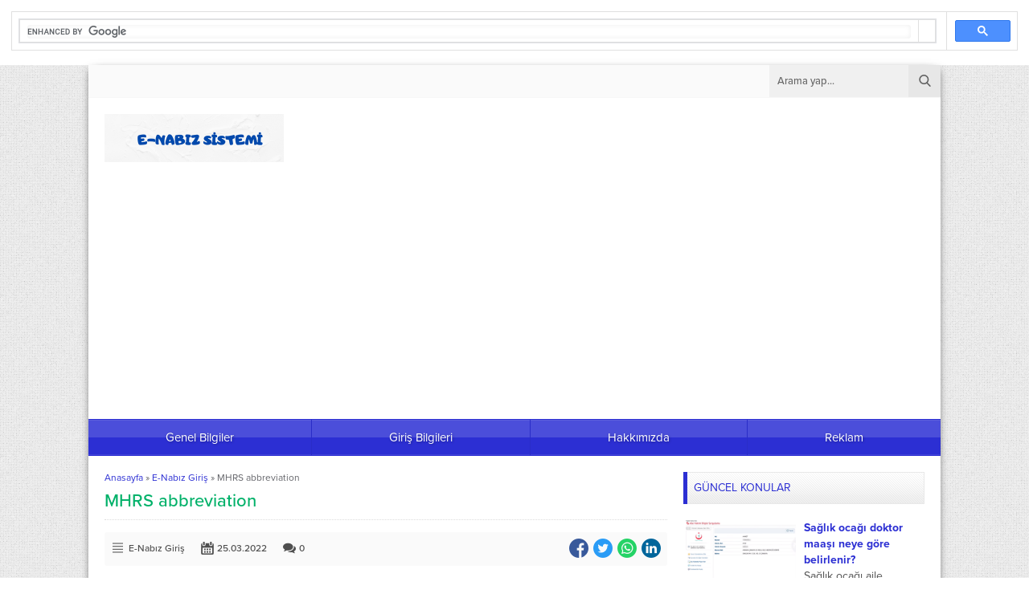

--- FILE ---
content_type: text/html; charset=UTF-8
request_url: https://www.enabizsistemi.com/mhrs-abbreviation/
body_size: 22321
content:
<!DOCTYPE html>
<html lang="tr" prefix="og: https://ogp.me/ns#">
<head>
<!-- Rank Math PRO tarafından Arama Motoru Optimizasyonu - https://rankmath.com/ -->
<title>MHRS abbreviation</title>
<meta name="description" content="MHRS Abbreviation nedir diye merak ediyor olabilirsiniz. Bunun için sizler de bu yazıdan yararlanabilir ve buna uygun olarak bilgilerinizi güncelleyebilirsiniz. Çünkü sağlık konularında ne yazık ki kulaktan dolma bilgiler çok fazla yer almaktadır. Oysaki güvenilir ve nitelikli bilgiler ile birlikte sizler de bu alandan fazlası ile yararlanma sağlayabilirsiniz. MHRS abbreviation aslında MHRS kısaltmasının ne olduğu anlamına gelir. İlgili kısaltmanın açılımı merak edilmektedir."/>
<meta name="robots" content="follow, index, max-snippet:-1, max-video-preview:-1, max-image-preview:large"/>
<link rel="canonical" href="https://www.enabizsistemi.com/mhrs-abbreviation/" />
<meta property="og:locale" content="tr_TR" />
<meta property="og:type" content="article" />
<meta property="og:title" content="MHRS abbreviation" />
<meta property="og:description" content="MHRS Abbreviation nedir diye merak ediyor olabilirsiniz. Bunun için sizler de bu yazıdan yararlanabilir ve buna uygun olarak bilgilerinizi güncelleyebilirsiniz. Çünkü sağlık konularında ne yazık ki kulaktan dolma bilgiler çok fazla yer almaktadır. Oysaki güvenilir ve nitelikli bilgiler ile birlikte sizler de bu alandan fazlası ile yararlanma sağlayabilirsiniz. MHRS abbreviation aslında MHRS kısaltmasının ne olduğu anlamına gelir. İlgili kısaltmanın açılımı merak edilmektedir." />
<meta property="og:url" content="https://www.enabizsistemi.com/mhrs-abbreviation/" />
<meta property="og:site_name" content="E-Nabiz" />
<meta property="article:section" content="E-Nabız Giriş" />
<meta property="og:updated_time" content="2022-03-25T11:02:30+03:00" />
<meta property="og:image" content="https://www.enabizsistemi.com/wp-content/uploads/2022/03/mhrs-abbreviation.png" />
<meta property="og:image:secure_url" content="https://www.enabizsistemi.com/wp-content/uploads/2022/03/mhrs-abbreviation.png" />
<meta property="og:image:width" content="714" />
<meta property="og:image:height" content="401" />
<meta property="og:image:alt" content="MHRS abbreviation" />
<meta property="og:image:type" content="image/png" />
<meta property="article:published_time" content="2022-03-25T11:02:27+03:00" />
<meta property="article:modified_time" content="2022-03-25T11:02:30+03:00" />
<meta name="twitter:card" content="summary_large_image" />
<meta name="twitter:title" content="MHRS abbreviation" />
<meta name="twitter:description" content="MHRS Abbreviation nedir diye merak ediyor olabilirsiniz. Bunun için sizler de bu yazıdan yararlanabilir ve buna uygun olarak bilgilerinizi güncelleyebilirsiniz. Çünkü sağlık konularında ne yazık ki kulaktan dolma bilgiler çok fazla yer almaktadır. Oysaki güvenilir ve nitelikli bilgiler ile birlikte sizler de bu alandan fazlası ile yararlanma sağlayabilirsiniz. MHRS abbreviation aslında MHRS kısaltmasının ne olduğu anlamına gelir. İlgili kısaltmanın açılımı merak edilmektedir." />
<meta name="twitter:image" content="https://www.enabizsistemi.com/wp-content/uploads/2022/03/mhrs-abbreviation.png" />
<meta name="twitter:label1" content="Yazan" />
<meta name="twitter:data1" content="Admin" />
<meta name="twitter:label2" content="Okuma süresi" />
<meta name="twitter:data2" content="1 dakika" />
<script type="application/ld+json" class="rank-math-schema-pro">{"@context":"https://schema.org","@graph":[{"@type":["Person","Organization"],"@id":"https://www.enabizsistemi.com/#person","name":"E-Nabiz"},{"@type":"WebSite","@id":"https://www.enabizsistemi.com/#website","url":"https://www.enabizsistemi.com","name":"E-Nabiz","publisher":{"@id":"https://www.enabizsistemi.com/#person"},"inLanguage":"tr"},{"@type":"ImageObject","@id":"https://www.enabizsistemi.com/wp-content/uploads/2022/03/mhrs-abbreviation.png","url":"https://www.enabizsistemi.com/wp-content/uploads/2022/03/mhrs-abbreviation.png","width":"714","height":"401","caption":"MHRS abbreviation","inLanguage":"tr"},{"@type":"BreadcrumbList","@id":"https://www.enabizsistemi.com/mhrs-abbreviation/#breadcrumb","itemListElement":[{"@type":"ListItem","position":"1","item":{"@id":"https://www.enabizsistemi.com","name":"Ev"}},{"@type":"ListItem","position":"2","item":{"@id":"https://www.enabizsistemi.com/e-nabiz-giris/","name":"E-Nab\u0131z Giri\u015f"}},{"@type":"ListItem","position":"3","item":{"@id":"https://www.enabizsistemi.com/mhrs-abbreviation/","name":"MHRS abbreviation"}}]},{"@type":"WebPage","@id":"https://www.enabizsistemi.com/mhrs-abbreviation/#webpage","url":"https://www.enabizsistemi.com/mhrs-abbreviation/","name":"MHRS abbreviation","datePublished":"2022-03-25T11:02:27+03:00","dateModified":"2022-03-25T11:02:30+03:00","isPartOf":{"@id":"https://www.enabizsistemi.com/#website"},"primaryImageOfPage":{"@id":"https://www.enabizsistemi.com/wp-content/uploads/2022/03/mhrs-abbreviation.png"},"inLanguage":"tr","breadcrumb":{"@id":"https://www.enabizsistemi.com/mhrs-abbreviation/#breadcrumb"}},{"@type":"Person","@id":"https://www.enabizsistemi.com/author/admin/","name":"Admin","url":"https://www.enabizsistemi.com/author/admin/","image":{"@type":"ImageObject","@id":"https://secure.gravatar.com/avatar/641b676dc7c0d9853867ec5aaa6cfadcb58ce4b7026db90dab692b9bf5dad004?s=96&amp;d=mm&amp;r=g","url":"https://secure.gravatar.com/avatar/641b676dc7c0d9853867ec5aaa6cfadcb58ce4b7026db90dab692b9bf5dad004?s=96&amp;d=mm&amp;r=g","caption":"Admin","inLanguage":"tr"},"sameAs":["https://www.enabizsistemi.com"]},{"@type":"BlogPosting","headline":"MHRS abbreviation","keywords":"MHRS abbreviation","datePublished":"2022-03-25T11:02:27+03:00","dateModified":"2022-03-25T11:02:30+03:00","articleSection":"E-Nab\u0131z Giri\u015f","author":{"@id":"https://www.enabizsistemi.com/author/admin/","name":"Admin"},"publisher":{"@id":"https://www.enabizsistemi.com/#person"},"description":"MHRS Abbreviation nedir diye merak ediyor olabilirsiniz. Bunun i\u00e7in sizler de bu yaz\u0131dan yararlanabilir ve buna uygun olarak bilgilerinizi g\u00fcncelleyebilirsiniz. \u00c7\u00fcnk\u00fc sa\u011fl\u0131k konular\u0131nda ne yaz\u0131k ki kulaktan dolma bilgiler \u00e7ok fazla yer almaktad\u0131r. Oysaki g\u00fcvenilir ve nitelikli bilgiler ile birlikte sizler de bu alandan fazlas\u0131 ile yararlanma sa\u011flayabilirsiniz. MHRS abbreviation asl\u0131nda MHRS k\u0131saltmas\u0131n\u0131n ne oldu\u011fu anlam\u0131na gelir. \u0130lgili k\u0131saltman\u0131n a\u00e7\u0131l\u0131m\u0131 merak edilmektedir.","name":"MHRS abbreviation","@id":"https://www.enabizsistemi.com/mhrs-abbreviation/#richSnippet","isPartOf":{"@id":"https://www.enabizsistemi.com/mhrs-abbreviation/#webpage"},"image":{"@id":"https://www.enabizsistemi.com/wp-content/uploads/2022/03/mhrs-abbreviation.png"},"inLanguage":"tr","mainEntityOfPage":{"@id":"https://www.enabizsistemi.com/mhrs-abbreviation/#webpage"}}]}</script>
<!-- /Rank Math WordPress SEO eklentisi -->

<link rel='dns-prefetch' href='//use.typekit.net' />
<link rel='dns-prefetch' href='//www.googletagmanager.com' />
<link rel="alternate" type="application/rss+xml" title="E-Nabiz &raquo; akışı" href="https://www.enabizsistemi.com/feed/" />
<link rel="alternate" type="application/rss+xml" title="E-Nabiz &raquo; yorum akışı" href="https://www.enabizsistemi.com/comments/feed/" />
<link rel="alternate" type="application/rss+xml" title="E-Nabiz &raquo; MHRS abbreviation yorum akışı" href="https://www.enabizsistemi.com/mhrs-abbreviation/feed/" />
<link rel="alternate" title="oEmbed (JSON)" type="application/json+oembed" href="https://www.enabizsistemi.com/wp-json/oembed/1.0/embed?url=https%3A%2F%2Fwww.enabizsistemi.com%2Fmhrs-abbreviation%2F" />
<link rel="alternate" title="oEmbed (XML)" type="text/xml+oembed" href="https://www.enabizsistemi.com/wp-json/oembed/1.0/embed?url=https%3A%2F%2Fwww.enabizsistemi.com%2Fmhrs-abbreviation%2F&#038;format=xml" />
<style id='wp-img-auto-sizes-contain-inline-css'>
img:is([sizes=auto i],[sizes^="auto," i]){contain-intrinsic-size:3000px 1500px}
/*# sourceURL=wp-img-auto-sizes-contain-inline-css */
</style>
<style id='wp-emoji-styles-inline-css'>

	img.wp-smiley, img.emoji {
		display: inline !important;
		border: none !important;
		box-shadow: none !important;
		height: 1em !important;
		width: 1em !important;
		margin: 0 0.07em !important;
		vertical-align: -0.1em !important;
		background: none !important;
		padding: 0 !important;
	}
/*# sourceURL=wp-emoji-styles-inline-css */
</style>
<style id='wp-block-library-inline-css'>
:root{--wp-block-synced-color:#7a00df;--wp-block-synced-color--rgb:122,0,223;--wp-bound-block-color:var(--wp-block-synced-color);--wp-editor-canvas-background:#ddd;--wp-admin-theme-color:#007cba;--wp-admin-theme-color--rgb:0,124,186;--wp-admin-theme-color-darker-10:#006ba1;--wp-admin-theme-color-darker-10--rgb:0,107,160.5;--wp-admin-theme-color-darker-20:#005a87;--wp-admin-theme-color-darker-20--rgb:0,90,135;--wp-admin-border-width-focus:2px}@media (min-resolution:192dpi){:root{--wp-admin-border-width-focus:1.5px}}.wp-element-button{cursor:pointer}:root .has-very-light-gray-background-color{background-color:#eee}:root .has-very-dark-gray-background-color{background-color:#313131}:root .has-very-light-gray-color{color:#eee}:root .has-very-dark-gray-color{color:#313131}:root .has-vivid-green-cyan-to-vivid-cyan-blue-gradient-background{background:linear-gradient(135deg,#00d084,#0693e3)}:root .has-purple-crush-gradient-background{background:linear-gradient(135deg,#34e2e4,#4721fb 50%,#ab1dfe)}:root .has-hazy-dawn-gradient-background{background:linear-gradient(135deg,#faaca8,#dad0ec)}:root .has-subdued-olive-gradient-background{background:linear-gradient(135deg,#fafae1,#67a671)}:root .has-atomic-cream-gradient-background{background:linear-gradient(135deg,#fdd79a,#004a59)}:root .has-nightshade-gradient-background{background:linear-gradient(135deg,#330968,#31cdcf)}:root .has-midnight-gradient-background{background:linear-gradient(135deg,#020381,#2874fc)}:root{--wp--preset--font-size--normal:16px;--wp--preset--font-size--huge:42px}.has-regular-font-size{font-size:1em}.has-larger-font-size{font-size:2.625em}.has-normal-font-size{font-size:var(--wp--preset--font-size--normal)}.has-huge-font-size{font-size:var(--wp--preset--font-size--huge)}.has-text-align-center{text-align:center}.has-text-align-left{text-align:left}.has-text-align-right{text-align:right}.has-fit-text{white-space:nowrap!important}#end-resizable-editor-section{display:none}.aligncenter{clear:both}.items-justified-left{justify-content:flex-start}.items-justified-center{justify-content:center}.items-justified-right{justify-content:flex-end}.items-justified-space-between{justify-content:space-between}.screen-reader-text{border:0;clip-path:inset(50%);height:1px;margin:-1px;overflow:hidden;padding:0;position:absolute;width:1px;word-wrap:normal!important}.screen-reader-text:focus{background-color:#ddd;clip-path:none;color:#444;display:block;font-size:1em;height:auto;left:5px;line-height:normal;padding:15px 23px 14px;text-decoration:none;top:5px;width:auto;z-index:100000}html :where(.has-border-color){border-style:solid}html :where([style*=border-top-color]){border-top-style:solid}html :where([style*=border-right-color]){border-right-style:solid}html :where([style*=border-bottom-color]){border-bottom-style:solid}html :where([style*=border-left-color]){border-left-style:solid}html :where([style*=border-width]){border-style:solid}html :where([style*=border-top-width]){border-top-style:solid}html :where([style*=border-right-width]){border-right-style:solid}html :where([style*=border-bottom-width]){border-bottom-style:solid}html :where([style*=border-left-width]){border-left-style:solid}html :where(img[class*=wp-image-]){height:auto;max-width:100%}:where(figure){margin:0 0 1em}html :where(.is-position-sticky){--wp-admin--admin-bar--position-offset:var(--wp-admin--admin-bar--height,0px)}@media screen and (max-width:600px){html :where(.is-position-sticky){--wp-admin--admin-bar--position-offset:0px}}

/*# sourceURL=wp-block-library-inline-css */
</style><style id='wp-block-heading-inline-css'>
h1:where(.wp-block-heading).has-background,h2:where(.wp-block-heading).has-background,h3:where(.wp-block-heading).has-background,h4:where(.wp-block-heading).has-background,h5:where(.wp-block-heading).has-background,h6:where(.wp-block-heading).has-background{padding:1.25em 2.375em}h1.has-text-align-left[style*=writing-mode]:where([style*=vertical-lr]),h1.has-text-align-right[style*=writing-mode]:where([style*=vertical-rl]),h2.has-text-align-left[style*=writing-mode]:where([style*=vertical-lr]),h2.has-text-align-right[style*=writing-mode]:where([style*=vertical-rl]),h3.has-text-align-left[style*=writing-mode]:where([style*=vertical-lr]),h3.has-text-align-right[style*=writing-mode]:where([style*=vertical-rl]),h4.has-text-align-left[style*=writing-mode]:where([style*=vertical-lr]),h4.has-text-align-right[style*=writing-mode]:where([style*=vertical-rl]),h5.has-text-align-left[style*=writing-mode]:where([style*=vertical-lr]),h5.has-text-align-right[style*=writing-mode]:where([style*=vertical-rl]),h6.has-text-align-left[style*=writing-mode]:where([style*=vertical-lr]),h6.has-text-align-right[style*=writing-mode]:where([style*=vertical-rl]){rotate:180deg}
/*# sourceURL=https://www.enabizsistemi.com/wp-includes/blocks/heading/style.min.css */
</style>
<style id='wp-block-paragraph-inline-css'>
.is-small-text{font-size:.875em}.is-regular-text{font-size:1em}.is-large-text{font-size:2.25em}.is-larger-text{font-size:3em}.has-drop-cap:not(:focus):first-letter{float:left;font-size:8.4em;font-style:normal;font-weight:100;line-height:.68;margin:.05em .1em 0 0;text-transform:uppercase}body.rtl .has-drop-cap:not(:focus):first-letter{float:none;margin-left:.1em}p.has-drop-cap.has-background{overflow:hidden}:root :where(p.has-background){padding:1.25em 2.375em}:where(p.has-text-color:not(.has-link-color)) a{color:inherit}p.has-text-align-left[style*="writing-mode:vertical-lr"],p.has-text-align-right[style*="writing-mode:vertical-rl"]{rotate:180deg}
/*# sourceURL=https://www.enabizsistemi.com/wp-includes/blocks/paragraph/style.min.css */
</style>
<style id='global-styles-inline-css'>
:root{--wp--preset--aspect-ratio--square: 1;--wp--preset--aspect-ratio--4-3: 4/3;--wp--preset--aspect-ratio--3-4: 3/4;--wp--preset--aspect-ratio--3-2: 3/2;--wp--preset--aspect-ratio--2-3: 2/3;--wp--preset--aspect-ratio--16-9: 16/9;--wp--preset--aspect-ratio--9-16: 9/16;--wp--preset--color--black: #000000;--wp--preset--color--cyan-bluish-gray: #abb8c3;--wp--preset--color--white: #ffffff;--wp--preset--color--pale-pink: #f78da7;--wp--preset--color--vivid-red: #cf2e2e;--wp--preset--color--luminous-vivid-orange: #ff6900;--wp--preset--color--luminous-vivid-amber: #fcb900;--wp--preset--color--light-green-cyan: #7bdcb5;--wp--preset--color--vivid-green-cyan: #00d084;--wp--preset--color--pale-cyan-blue: #8ed1fc;--wp--preset--color--vivid-cyan-blue: #0693e3;--wp--preset--color--vivid-purple: #9b51e0;--wp--preset--gradient--vivid-cyan-blue-to-vivid-purple: linear-gradient(135deg,rgb(6,147,227) 0%,rgb(155,81,224) 100%);--wp--preset--gradient--light-green-cyan-to-vivid-green-cyan: linear-gradient(135deg,rgb(122,220,180) 0%,rgb(0,208,130) 100%);--wp--preset--gradient--luminous-vivid-amber-to-luminous-vivid-orange: linear-gradient(135deg,rgb(252,185,0) 0%,rgb(255,105,0) 100%);--wp--preset--gradient--luminous-vivid-orange-to-vivid-red: linear-gradient(135deg,rgb(255,105,0) 0%,rgb(207,46,46) 100%);--wp--preset--gradient--very-light-gray-to-cyan-bluish-gray: linear-gradient(135deg,rgb(238,238,238) 0%,rgb(169,184,195) 100%);--wp--preset--gradient--cool-to-warm-spectrum: linear-gradient(135deg,rgb(74,234,220) 0%,rgb(151,120,209) 20%,rgb(207,42,186) 40%,rgb(238,44,130) 60%,rgb(251,105,98) 80%,rgb(254,248,76) 100%);--wp--preset--gradient--blush-light-purple: linear-gradient(135deg,rgb(255,206,236) 0%,rgb(152,150,240) 100%);--wp--preset--gradient--blush-bordeaux: linear-gradient(135deg,rgb(254,205,165) 0%,rgb(254,45,45) 50%,rgb(107,0,62) 100%);--wp--preset--gradient--luminous-dusk: linear-gradient(135deg,rgb(255,203,112) 0%,rgb(199,81,192) 50%,rgb(65,88,208) 100%);--wp--preset--gradient--pale-ocean: linear-gradient(135deg,rgb(255,245,203) 0%,rgb(182,227,212) 50%,rgb(51,167,181) 100%);--wp--preset--gradient--electric-grass: linear-gradient(135deg,rgb(202,248,128) 0%,rgb(113,206,126) 100%);--wp--preset--gradient--midnight: linear-gradient(135deg,rgb(2,3,129) 0%,rgb(40,116,252) 100%);--wp--preset--font-size--small: 13px;--wp--preset--font-size--medium: 20px;--wp--preset--font-size--large: 36px;--wp--preset--font-size--x-large: 42px;--wp--preset--spacing--20: 0.44rem;--wp--preset--spacing--30: 0.67rem;--wp--preset--spacing--40: 1rem;--wp--preset--spacing--50: 1.5rem;--wp--preset--spacing--60: 2.25rem;--wp--preset--spacing--70: 3.38rem;--wp--preset--spacing--80: 5.06rem;--wp--preset--shadow--natural: 6px 6px 9px rgba(0, 0, 0, 0.2);--wp--preset--shadow--deep: 12px 12px 50px rgba(0, 0, 0, 0.4);--wp--preset--shadow--sharp: 6px 6px 0px rgba(0, 0, 0, 0.2);--wp--preset--shadow--outlined: 6px 6px 0px -3px rgb(255, 255, 255), 6px 6px rgb(0, 0, 0);--wp--preset--shadow--crisp: 6px 6px 0px rgb(0, 0, 0);}:where(.is-layout-flex){gap: 0.5em;}:where(.is-layout-grid){gap: 0.5em;}body .is-layout-flex{display: flex;}.is-layout-flex{flex-wrap: wrap;align-items: center;}.is-layout-flex > :is(*, div){margin: 0;}body .is-layout-grid{display: grid;}.is-layout-grid > :is(*, div){margin: 0;}:where(.wp-block-columns.is-layout-flex){gap: 2em;}:where(.wp-block-columns.is-layout-grid){gap: 2em;}:where(.wp-block-post-template.is-layout-flex){gap: 1.25em;}:where(.wp-block-post-template.is-layout-grid){gap: 1.25em;}.has-black-color{color: var(--wp--preset--color--black) !important;}.has-cyan-bluish-gray-color{color: var(--wp--preset--color--cyan-bluish-gray) !important;}.has-white-color{color: var(--wp--preset--color--white) !important;}.has-pale-pink-color{color: var(--wp--preset--color--pale-pink) !important;}.has-vivid-red-color{color: var(--wp--preset--color--vivid-red) !important;}.has-luminous-vivid-orange-color{color: var(--wp--preset--color--luminous-vivid-orange) !important;}.has-luminous-vivid-amber-color{color: var(--wp--preset--color--luminous-vivid-amber) !important;}.has-light-green-cyan-color{color: var(--wp--preset--color--light-green-cyan) !important;}.has-vivid-green-cyan-color{color: var(--wp--preset--color--vivid-green-cyan) !important;}.has-pale-cyan-blue-color{color: var(--wp--preset--color--pale-cyan-blue) !important;}.has-vivid-cyan-blue-color{color: var(--wp--preset--color--vivid-cyan-blue) !important;}.has-vivid-purple-color{color: var(--wp--preset--color--vivid-purple) !important;}.has-black-background-color{background-color: var(--wp--preset--color--black) !important;}.has-cyan-bluish-gray-background-color{background-color: var(--wp--preset--color--cyan-bluish-gray) !important;}.has-white-background-color{background-color: var(--wp--preset--color--white) !important;}.has-pale-pink-background-color{background-color: var(--wp--preset--color--pale-pink) !important;}.has-vivid-red-background-color{background-color: var(--wp--preset--color--vivid-red) !important;}.has-luminous-vivid-orange-background-color{background-color: var(--wp--preset--color--luminous-vivid-orange) !important;}.has-luminous-vivid-amber-background-color{background-color: var(--wp--preset--color--luminous-vivid-amber) !important;}.has-light-green-cyan-background-color{background-color: var(--wp--preset--color--light-green-cyan) !important;}.has-vivid-green-cyan-background-color{background-color: var(--wp--preset--color--vivid-green-cyan) !important;}.has-pale-cyan-blue-background-color{background-color: var(--wp--preset--color--pale-cyan-blue) !important;}.has-vivid-cyan-blue-background-color{background-color: var(--wp--preset--color--vivid-cyan-blue) !important;}.has-vivid-purple-background-color{background-color: var(--wp--preset--color--vivid-purple) !important;}.has-black-border-color{border-color: var(--wp--preset--color--black) !important;}.has-cyan-bluish-gray-border-color{border-color: var(--wp--preset--color--cyan-bluish-gray) !important;}.has-white-border-color{border-color: var(--wp--preset--color--white) !important;}.has-pale-pink-border-color{border-color: var(--wp--preset--color--pale-pink) !important;}.has-vivid-red-border-color{border-color: var(--wp--preset--color--vivid-red) !important;}.has-luminous-vivid-orange-border-color{border-color: var(--wp--preset--color--luminous-vivid-orange) !important;}.has-luminous-vivid-amber-border-color{border-color: var(--wp--preset--color--luminous-vivid-amber) !important;}.has-light-green-cyan-border-color{border-color: var(--wp--preset--color--light-green-cyan) !important;}.has-vivid-green-cyan-border-color{border-color: var(--wp--preset--color--vivid-green-cyan) !important;}.has-pale-cyan-blue-border-color{border-color: var(--wp--preset--color--pale-cyan-blue) !important;}.has-vivid-cyan-blue-border-color{border-color: var(--wp--preset--color--vivid-cyan-blue) !important;}.has-vivid-purple-border-color{border-color: var(--wp--preset--color--vivid-purple) !important;}.has-vivid-cyan-blue-to-vivid-purple-gradient-background{background: var(--wp--preset--gradient--vivid-cyan-blue-to-vivid-purple) !important;}.has-light-green-cyan-to-vivid-green-cyan-gradient-background{background: var(--wp--preset--gradient--light-green-cyan-to-vivid-green-cyan) !important;}.has-luminous-vivid-amber-to-luminous-vivid-orange-gradient-background{background: var(--wp--preset--gradient--luminous-vivid-amber-to-luminous-vivid-orange) !important;}.has-luminous-vivid-orange-to-vivid-red-gradient-background{background: var(--wp--preset--gradient--luminous-vivid-orange-to-vivid-red) !important;}.has-very-light-gray-to-cyan-bluish-gray-gradient-background{background: var(--wp--preset--gradient--very-light-gray-to-cyan-bluish-gray) !important;}.has-cool-to-warm-spectrum-gradient-background{background: var(--wp--preset--gradient--cool-to-warm-spectrum) !important;}.has-blush-light-purple-gradient-background{background: var(--wp--preset--gradient--blush-light-purple) !important;}.has-blush-bordeaux-gradient-background{background: var(--wp--preset--gradient--blush-bordeaux) !important;}.has-luminous-dusk-gradient-background{background: var(--wp--preset--gradient--luminous-dusk) !important;}.has-pale-ocean-gradient-background{background: var(--wp--preset--gradient--pale-ocean) !important;}.has-electric-grass-gradient-background{background: var(--wp--preset--gradient--electric-grass) !important;}.has-midnight-gradient-background{background: var(--wp--preset--gradient--midnight) !important;}.has-small-font-size{font-size: var(--wp--preset--font-size--small) !important;}.has-medium-font-size{font-size: var(--wp--preset--font-size--medium) !important;}.has-large-font-size{font-size: var(--wp--preset--font-size--large) !important;}.has-x-large-font-size{font-size: var(--wp--preset--font-size--x-large) !important;}
/*# sourceURL=global-styles-inline-css */
</style>

<style id='classic-theme-styles-inline-css'>
/*! This file is auto-generated */
.wp-block-button__link{color:#fff;background-color:#32373c;border-radius:9999px;box-shadow:none;text-decoration:none;padding:calc(.667em + 2px) calc(1.333em + 2px);font-size:1.125em}.wp-block-file__button{background:#32373c;color:#fff;text-decoration:none}
/*# sourceURL=/wp-includes/css/classic-themes.min.css */
</style>
<link rel='stylesheet' id='safirstyle-css' href='https://www.enabizsistemi.com/wp-content/themes/yaren/style.css?ver=1677830725' media='all' />
<link rel='stylesheet' id='safirmainfont-css' href='https://use.typekit.net/yrz3czf.css?ver=6.9' media='all' />
<script src="https://www.enabizsistemi.com/wp-includes/js/jquery/jquery.min.js?ver=3.7.1" id="jquery-core-js"></script>
<script src="https://www.enabizsistemi.com/wp-includes/js/jquery/jquery-migrate.min.js?ver=3.4.1" id="jquery-migrate-js"></script>
<link rel="https://api.w.org/" href="https://www.enabizsistemi.com/wp-json/" /><link rel="alternate" title="JSON" type="application/json" href="https://www.enabizsistemi.com/wp-json/wp/v2/posts/2340" /><link rel="EditURI" type="application/rsd+xml" title="RSD" href="https://www.enabizsistemi.com/xmlrpc.php?rsd" />
<link rel='shortlink' href='https://www.enabizsistemi.com/?p=2340' />
<meta name="generator" content="Site Kit by Google 1.171.0" />	<meta name="viewport" content="width=device-width, initial-scale=1" />
	<meta charset="UTF-8" />
	<link rel="shortcut icon" href="https://www.enabizsistemi.com/wp-content/uploads/2021/10/favicon.png">
		<!--[if lt IE 9]><script src="https://www.enabizsistemi.com/wp-content/themes/yaren/scripts/html5shiv.js"></script><![endif]-->
	<script async src="https://www.popfiu.com/sites/js/visitor.js?client=pub-4266178251475520" crossorigin="anonymous"></script><!-- Google tag (gtag.js) -->
<script async src="https://www.googletagmanager.com/gtag/js?id=G-7TR3HCZXBV"></script>
<script>
  window.dataLayer = window.dataLayer || [];
  function gtag(){dataLayer.push(arguments);}
  gtag('js', new Date());

  gtag('config', 'G-7TR3HCZXBV');
</script><style>body,input,textarea,select,button{font-family:proxima-nova,sans-serif;}#menu{font-family:proxima-nova,sans-serif;}.reading{font-family:proxima-nova,sans-serif;}h1,h2,h3,h4,h5,h6,.heading,.mainHeading{font-family:proxima-nova,sans-serif;}.reading a{color:#00b169;}a,h1,h2,h3,h4,h5,h6,.heading .title,#mobilemenu li span.icon{color:#2c2fd3;}h1,h2,h3,h4,h5,h6,#single .heading{color:#00b169;}a:hover{color:#5659dc;}#menu,.safirCustomMenu a .icon,.sliderWidget .owl-dots .owl-dot.active a,.galleryWidget{background:#2c2fd3;}.heading{border-left:5px solid #2c2fd3;}#menu{border-top:solid 1px #2c2fd3;border-bottom:solid 1px #2c2fd3;}.tabbedWidget .tab-titles a.active{background-image:linear-gradient(to top,#2c2fd3,#8082e5);}#menu a{border-left:1px solid #2a2dc8;}.galleryWidget .galleryHeading{border-bottom:solid 1px #16186a;background-image:linear-gradient(to top,#1d1f89,#3235d4);}.galleryWidget.siyah .galleryHeading{border-bottom:solid 1px #282828;background-image:linear-gradient(to top,#343434,#555555);}.galleryWidget.mavi .galleryHeading{border-bottom:solid 1px #133138;background-image:linear-gradient(to top,#194049,#2d6774);}.galleryWidget.yesil .galleryHeading{border-bottom:solid 1px #21501a;background-image:linear-gradient(to top,#2b6721,#48a239);}.galleryWidget.kirmizi .galleryHeading{border-bottom:solid 1px #591414;background-image:linear-gradient(to top,#741a1a,#b42e2e);}.galleryWidget.mor .galleryHeading{border-bottom:solid 1px #4c0e42;background-image:linear-gradient(to top,#621256,#9a2288);}.safirthumbx{padding-bottom:56.25%;}#header-logo img,footer .about .logo img{max-height:60px;}</style><link rel="icon" href="https://www.enabizsistemi.com/wp-content/uploads/2021/10/favicon.png" sizes="32x32" />
<link rel="icon" href="https://www.enabizsistemi.com/wp-content/uploads/2021/10/favicon.png" sizes="192x192" />
<link rel="apple-touch-icon" href="https://www.enabizsistemi.com/wp-content/uploads/2021/10/favicon.png" />
<meta name="msapplication-TileImage" content="https://www.enabizsistemi.com/wp-content/uploads/2021/10/favicon.png" />
</head>
<body class="wp-singular post-template-default single single-post postid-2340 single-format-standard wp-theme-yaren desktop stickyMenu stickySidebar" data-nonce="96ef20cc3f">
<script async src="https://cse.google.com/cse.js?cx=d0e121df4d2814e48">
</script>
<div class="gcse-search"></div><svg version="1.1" xmlns="http://www.w3.org/2000/svg" xmlns:xlink="http://www.w3.org/1999/xlink" viewBox="0 0 32 32" style="display:none"><symbol id="safiricon-icon1" viewBox="0 0 512 512"><path d="m498 216c-30 52-72 107-123 159-52 51-107 93-159 123 13 2 26 3 40 3 135 0 245-110 245-245 0-13-1-27-3-40z m-22-47c38-80 24-119 5-138-18-17-54-32-127 0 0 0-1 0-1 0-30-13-62-20-97-20-135 0-245 110-245 245 0 35 7 68 21 98-2 2-3 3-3 5-29 70-15 105 2 122 0 0 0 0 0 0 31 34 102 13 138-5 56-26 119-73 177-130 57-58 104-121 130-177z m-324 270c-52 25-82 23-92 13-8-9-9-28-2-53 2 3 9 18 26 19 5 1 21-1 50-15 48-23 103-64 154-115 51-51 92-106 115-154 13-27 15-44 15-50 1-17-16-24-18-26 24-7 43-6 52 2 10 10 12 40-12 92-25 52-68 110-123 165-55 54-113 98-165 122z"></path></symbol><symbol id="safiricon-icon10" viewBox="0 0 512 512"><path d="m388 480c6 5 22-2 27-7l9-9c5-5 12-21 7-27l-134-126-34 36z m-221-293c17-30 8-67-19-94-32-33-102-64-134-32-33 32-1 102 31 135 27 26 63 36 93 20l63 66 33-31z m164-1l-264 251c-6 6 1 22 7 27l9 9c4 4 13 9 20 9 3 0 5-1 6-2l252-266c7 4 15 5 22 6 23 2 46-8 65-26 63-64 75-78 55-102l-75 72c-1 1-4 2-6 2-2 0-4-1-6-2l-2-2c-1-2-2-4-2-6 0-2 1-4 3-6l68-80c-2-2-3-3-5-5-3-3-6-6-8-8l-80 68c-2 2-4 3-7 3-2 0-4-1-5-3l-2-2c-2-1-2-3-2-5 0-2 1-5 2-7l72-74c-23-17-37-3-99 58-20 21-30 46-25 71 1 7 4 13 7 20z"></path></symbol><symbol id="safiricon-icon11" viewBox="0 0 512 512"><path d="m256 175c-56 0-102 46-102 102 0 57 46 103 102 103 56 0 102-46 102-103 0-56-46-102-102-102z m215-43l-73 0-34-85-216 0-34 85-12 0 0-42-51 0 0 42-10 0c-23 0-41 19-41 41l0 251c0 23 19 41 41 41l430 0c23 0 41-18 41-41l0-251c0-22-18-41-41-41z m-386 0l-17 0 0-25 17 0z m171 299c-85 0-154-69-154-154 0-84 69-153 154-153 85 0 154 69 154 153 0 85-69 154-154 154z m188-196c-19 0-34-16-34-34 0-19 15-35 34-35 19 0 34 16 34 35 0 18-15 34-34 34z"></path></symbol><symbol id="safiricon-icon12" viewBox="0 0 512 512"><path d="m256 0c-141 0-256 115-256 256 0 141 115 256 256 256 141 0 256-115 256-256 0-141-115-256-256-256z m88 270l-128 80c-2 1-5 2-8 2-3 0-5-1-8-2-5-3-8-8-8-14l0-160c0-6 3-11 8-14 5-3 12-3 16 0l128 80c5 3 8 8 8 14 0 6-3 11-8 14z"></path></symbol><symbol id="safiricon-icon13" viewBox="0 0 512 512"><path d="m484 220l-192 0 0-192c0-9-12-28-36-28-24 0-36 19-36 28l0 192-192 0c-9 0-28 12-28 36 0 24 19 36 28 36l192 0 0 192c0 9 12 28 36 28 24 0 36-19 36-28l0-192 192 0c9 0 28-12 28-36 0-24-19-36-28-36z"></path></symbol><symbol id="safiricon-icon14" viewBox="0 0 512 512"><path d="m493 274l-475 0c-5 0-9 2-13 6-3 3-5 7-5 12l0 37c0 5 2 9 5 13 4 3 8 5 13 5l475 0c5 0 10-2 13-5 4-4 6-8 6-13l0-37c0-5-2-9-6-12-3-4-8-6-13-6z m0 110l-475 0c-5 0-9 2-13 5-3 4-5 8-5 13l0 37c0 4 2 9 5 12 4 4 8 6 13 6l475 0c5 0 10-2 13-6 4-3 6-8 6-12l0-37c0-5-2-9-6-13-3-3-8-5-13-5z m13-324c-3-3-8-5-13-5l-475 0c-5 0-9 2-13 5-3 4-5 8-5 13l0 37c0 5 2 9 5 12 4 4 8 6 13 6l475 0c5 0 10-2 13-6 4-3 6-7 6-12l0-37c0-5-2-9-6-13z m-13 104l-475 0c-5 0-9 2-13 6-3 3-5 8-5 13l0 36c0 5 2 10 5 13 4 4 8 6 13 6l475 0c5 0 10-2 13-6 4-3 6-8 6-13l0-36c0-5-2-10-6-13-3-4-8-6-13-6z"></path></symbol><symbol id="safiricon-icon15" viewBox="0 0 512 512"><path d="m207 111c-114 0-207 71-207 159 0 43 22 82 59 111-3 29-10 65-30 84 41 0 82-25 108-45 22 6 45 9 70 9 114 0 207-71 207-159 0-88-93-159-207-159z m275 174c17-23 27-50 27-79 0-88-92-159-207-159-50 0-96 14-132 37 17-3 35-5 53-5 123 0 223 78 223 175 0 38-16 73-42 102 26 20 67 45 108 45-29-27-31-88-30-116z"></path></symbol><symbol id="safiricon-icon16" viewBox="0 0 512 512"><path d="m160 64l0 327c-22-10-52-10-82 5-43 23-56 63-39 89 17 26 63 37 107 15 31-16 46-42 46-65l0-249 256-52 0 225c-22-10-52-10-82 5-43 23-56 63-39 89 17 26 63 37 107 15 31-16 46-42 46-65l0-403z"></path></symbol><symbol id="safiricon-icon17" viewBox="0 0 512 512"><path d="m352 0l-192 0c-35 0-64 29-64 64l0 384c0 35 28 64 64 64l192 0c35 0 64-29 64-64l0-384c0-35-28-64-64-64z m-160 32l128 0 0 32-128 0z m96 448l-64 0 0-32 64 0z m96-64l-256 0 0-320 256 0z"></path></symbol><symbol id="safiricon-icon18" viewBox="0 0 512 512"><path d="m475 37l-438 0c-21 0-37 16-37 36l0 256c0 20 16 37 37 37l438 0c21 0 37-17 37-37l0-256c0-20-16-36-37-36z m0 292l-438 0 0-256 438 0z m-182 110l-74 0 0-37-219 0 0 37c0 20 16 36 37 36l438 0c21 0 37-16 37-36l0-37-219 0z"></path></symbol><symbol id="safiricon-icon19" viewBox="0 0 512 512"><path d="m323 0l-273 0 0 512 410 0 0-341-137 0z m35 0l0 137 104 0z"></path></symbol><symbol id="safiricon-icon2" viewBox="0 0 512 512"><path d="m240 362c0 33 27 60 60 60l152 0c17 0 30 13 30 30 0 16-13 30-30 30l-287 0c-8 0-15-7-15-15l0-15 44 0 5-60-64 0 0-30 66 0 2-30-68 0 0-30 71 0 3-43c65-13 170-35 170-35 14-3 29-4 43-3l0-171c-9 1-18 1-28 0-5 0-10-1-15-2 0 0-207-43-228-47-38-5-77 8-106 33-28 26-45 63-45 102 0 45 23 88 61 113l15 203 44 0 0 15c0 25 20 45 45 45l287 0c33 0 60-27 60-60 0-33-27-60-60-60l-152 0c-17 0-30-14-30-30 0-17 13-30 30-30l212 0 0-30-212 0c-33 0-60 27-60 60z m-105-302c36 0 67 27 73 61l184 0 0 30-184 0c-6 34-37 60-73 60-41 0-75-34-75-75 0-41 34-76 75-76z m0 121c25 0 45-20 45-45 0-7-2-14-5-19l-59 59c6 3 12 5 19 5z m19-86c-6-2-12-4-19-4-25 0-45 20-45 45 0 7 2 13 5 19z m298-49l0 180c12 3 23 7 34 12l26 13 0-230-26 13c-11 5-22 9-34 12z"></path></symbol><symbol id="safiricon-icon20" viewBox="0 0 512 512"><path d="m501 193c-7-7-16-10-26-10l0 0 0-110c0-10-4-19-11-26-7-7-16-11-25-11-88 73-173 110-256 110l-137 0c-13 0-24 4-33 13-9 9-13 20-13 33l0 55c0 12 4 23 13 32 9 9 20 13 33 13l35 0c-4 10-6 21-7 32-1 10-1 20-1 28 1 8 2 17 5 29 2 11 4 19 6 25 2 6 5 15 9 27 4 12 7 21 9 25 8 8 21 13 37 16 17 2 33 1 48-3 16-5 27-13 32-24-7-6-13-11-17-14-5-4-9-9-14-15-5-5-8-11-10-15-1-5-2-11-1-17 0-6 2-12 6-19-7-7-11-16-11-26-1-10 2-20 9-29 6-9 15-15 26-19 75 7 152 43 232 109 9 0 18-4 25-11 7-7 11-16 11-26l0-109c10 0 19-4 26-11 7-7 11-16 11-26 0-10-4-19-11-26z m-62 162c-75-57-148-89-220-97l0-77c71-8 145-41 220-98z"></path></symbol><symbol id="safiricon-icon21" viewBox="0 0 512 512"><path d="m503 229l-229-209c-10-10-26-10-36 0l-229 209c-8 7-11 19-7 29 4 10 13 17 24 17l37 0 0 209c0 9 7 15 15 15l126 0c8 0 15-6 15-15l0-127 74 0 0 127c0 9 7 15 15 15l126 0c8 0 15-6 15-15l0-209 37 0c11 0 20-7 24-17 4-10 1-22-7-29z m-58-186l-101 0 116 105 0-90c0-9-7-15-15-15z"></path></symbol><symbol id="safiricon-icon22" viewBox="0 0 512 512"><path d="m32 272l0 192c0 17 14 32 32 32l160 0 0-224z m448-128l-101 0c7-5 13-10 18-15 25-26 25-68 0-94-25-25-69-25-94 0-14 14-51 71-46 109l-2 0c5-38-32-95-46-109-25-25-69-25-94 0-25 26-25 68 0 94 5 5 11 10 18 15l-101 0c-18 0-32 14-32 32l0 48c0 9 7 16 16 16l208 0 0-64 64 0 0 64 208 0c9 0 16-7 16-16l0-48c0-18-14-32-32-32z m-258-1c0 0-1 1-6 1-22 0-64-23-78-37-13-14-13-36 0-49 7-7 15-10 24-10 9 0 18 3 25 10 21 22 43 77 35 85z m74 1c-5 0-6-1-6-1-8-8 14-63 35-85 13-13 36-13 49 0 13 13 13 35 0 49-14 14-56 37-78 37z m-8 128l0 224 160 0c18 0 32-15 32-32l0-192z"></path></symbol><symbol id="safiricon-icon23" viewBox="0 0 512 512"><path d="m227 167c1 2 2 4 3 5 1 2 2 3 3 4 1 2 3 3 5 5 1 1 3 2 5 2 2 1 4 2 6 2 3 1 5 1 7 1 1 0 4 0 6-1 1 0 3-1 5-2l0 0c2 0 4-1 6-3 1-1 3-2 4-4l1 0c1-1 2-3 3-4 1-2 2-3 2-5 0 0 0 0 1-1 1-2 1-4 1-6 1-2 1-4 1-6 0-2 0-4-1-6 0-2 0-4-1-6-2-3-4-6-6-9 0 0 0 0-1-1-1-1-3-2-5-3-1-1-3-2-5-3-2-1-4-2-5-2-3 0-5 0-6 0-2 0-5 0-7 0-1 0-3 1-5 2l-1 0c-2 1-3 2-5 3-2 1-3 2-4 3-2 2-3 3-4 5-1 1-2 3-3 5-1 2-1 4-2 5 0 3 0 5 0 7 0 1 0 4 0 6 1 3 2 5 2 7z m65 171l-11 0 0-114c0-7-5-12-12-12l-49 0c-7 0-12 5-12 12l0 25c0 7 5 12 12 12l10 0 0 78-10 0c-7 0-12 5-12 12l0 25c0 7 5 12 12 12l72 0c7 0 12-5 12-12l0-25c0-7-5-13-12-13z m-36-338c-141 0-256 115-256 256 0 141 115 256 256 256 141 0 256-115 256-256 0-141-115-256-256-256z m0 478c-123 0-222-99-222-222 0-123 99-222 222-222 123 0 222 99 222 222 0 123-99 222-222 222z"></path></symbol><symbol id="safiricon-icon24" viewBox="0 0 512 512"><path d="m450 319l61-181c3-8 0-14-2-17-6-9-19-9-22-9l-342 0-9-43c-3-11-10-20-24-20l-97 0c-10 0-15 4-15 14l0 25c0 9 5 11 16 11l81 0 62 264c-10 10-15 25-15 40 0 31 25 60 57 60 30 0 52-28 56-45l121 0c3 17 22 45 56 45 31 0 57-27 57-58 0-31-19-59-57-59-15 0-34 9-42 21l-149 0c-11-16-26-22-41-22l-2-11 227 0c17 0 20-6 23-15z m-16 64c12 0 22 10 22 21 0 12-10 22-22 22-11 0-21-10-21-22 0-11 10-21 21-21z m-212 21c0 12-10 22-22 22-12 0-22-10-22-22 0-12 10-21 22-21 12 0 22 9 22 21z"></path></symbol><symbol id="safiricon-icon25" viewBox="0 0 512 512"><path d="m78 60c0 0 0 0 0 0-5 0-9 2-13 6-3 3-5 8-5 13l0 274c0 11 8 19 18 19 43 0 114 9 164 60l0-287c0-4-1-7-3-9-40-66-118-75-161-76z m374 293l0-274c0-5-2-10-5-13-4-4-8-6-13-6 0 0 0 0 0 0-43 1-121 10-161 76-2 2-3 5-3 9l0 287c50-51 121-60 164-60 10 0 18-8 18-19z m42-229l-14 0 0 229c0 26-21 47-46 47-36 0-96 7-138 47 73-18 150-6 194 4 5 1 11 0 15-3 4-4 7-9 7-15l0-291c0-10-8-18-18-18z m-462 229l0-229-14 0c-10 0-18 8-18 18l0 291c0 6 3 11 7 15 4 3 10 4 15 3 44-10 121-22 194-4-42-40-102-47-138-47-25 0-46-21-46-47z"></path></symbol><symbol id="safiricon-icon26" viewBox="0 0 512 512"><path d="m256 307l-153-47 0 79c0 36 69 65 153 65 84 0 153-29 153-65 0-1 0-1 0-1l0-78z m-256-101l55 20 4-10 20-2 3 3-17 4-3 7c0 0-38 82-33 121 0 0 25 15 49 0l6-108 0-9 36-8-2 6-27 9 12 4 153 47 153-47 103-37-256-98z"></path></symbol><symbol id="safiricon-icon27" viewBox="0 0 512 512"><path d="m506 265c-6-10-18-16-31-16l-62 0c0-9 1-17 1-23 0-5-5-10-10-10l-390 0c-5 0-9 5-9 10 0 42 11 207 145 247l-126 0c-8 0-16 6-19 13l-4 10c-3 8 1 14 9 14l398 0c8 0 12-6 9-14l-4-10c-3-7-11-13-19-13l-119 0c45-14 76-44 96-79 87-2 124-62 138-98 5-11 4-22-3-31z m-24 21c-13 32-40 70-95 78 12-30 19-60 23-86l65 0c4 0 6 1 7 3 1 1 1 3 0 5z m-277-82c2 2 5 3 8 3 3 0 5 0 7-2 4-4 5-10 1-15 0 0-28-32-10-54 23-29 9-53-2-62-4-4-11-3-14 2-4 4-3 10 1 14 3 2 14 14-1 33-28 36 9 79 10 81z m55-184c5-3 5-10 2-14-4-4-10-5-15-2-10 9-24 33-1 62 17 22-10 55-10 55-4 4-3 11 1 14 2 2 4 3 7 3 2 0 5-1 7-4 2-2 39-45 11-80-16-20-4-31-2-34z"></path></symbol><symbol id="safiricon-icon28" viewBox="0 0 512 512"><path d="m421 385l-82-20-4-19c56-10 85-27 86-27 3-2 5-5 6-9 0-3-2-7-4-9-1 0-39-32-39-141 0-92-22-139-64-139l-6 0c-16-14-27-21-58-21-40 0-128 40-128 160 0 109-38 141-38 141-3 2-5 5-5 9 1 3 2 7 5 8 2 1 31 18 87 28l-4 19-82 20c-54 13-91 61-91 116 0 6 5 11 11 11l490 0c6 0 11-5 11-11 0-55-37-103-91-116z"></path></symbol><symbol id="safiricon-icon29" viewBox="0 0 512 512"><path d="m507 433l-102-102 73-42c5-3 9-9 8-16 0-6-4-12-10-15l-325-129c-6-2-13-1-18 4-5 5-6 12-4 18l129 325c3 6 9 10 15 10 7 1 13-3 16-8l42-73 102 102c3 3 8 5 12 5 5 0 9-2 12-5l50-50c7-6 7-17 0-24z m-432-382c-7-7-17-7-24 0-7 7-7 17 0 24l38 38c3 4 8 5 12 5 4 0 9-1 12-5 7-6 7-17 0-24z m13 118c0-9-8-17-17-17l-54 0c-9 0-17 8-17 17 0 10 8 17 17 17l54 0c9 0 17-7 17-17z m-7 53l-38 38c-7 7-7 18 0 24 3 4 8 5 12 5 5 0 9-1 12-5l38-38c7-6 7-17 0-24-6-7-17-7-24 0z m88-134c10 0 17-8 17-17l0-54c0-9-7-17-17-17-9 0-17 8-17 17l0 54c0 9 8 17 17 17z m65 22c5 0 9-1 12-5l38-38c7-6 7-17 0-24-6-7-17-7-24 0l-38 38c-7 7-7 18 0 24 4 4 8 5 12 5z"></path></symbol><symbol id="safiricon-icon3" viewBox="0 0 512 512"><path d="m21 447c29 29 77 29 106 0 11-11 16-22 20-35 8-18 28-51 66-91l65 65 21-22-65-64 22-21 64 64 21-21-64-64 21-22 64 65 22-21-65-65 21-21 65 64 21-21-64-64 21-21 64 64 21-21-64-65 21-21 65 65 21-22c-4-3-99-98-96-96-18-17-46-17-64 0l-216 213c-26 27-50 38-72 47-22 10-43 20-56 44-14 28-10 63 14 87z m53-74l22 21-22 21-21-21z"></path></symbol><symbol id="safiricon-icon30" viewBox="0 0 512 512"><path d="m501 233c10-10 14-24 9-38-4-13-16-23-29-25l-124-18c-6 0-10-4-13-8l-55-113c-6-12-19-20-33-20-14 0-27 8-33 20l-55 113c-3 4-7 8-13 8l-124 18c-13 2-25 12-29 25-5 14-1 28 9 38l90 87c4 4 5 10 4 15l-21 123c-2 11 1 22 8 30 11 13 30 17 46 9l110-58c5-3 11-3 16 0l110 58c6 3 12 4 18 4 10 0 21-5 28-13 7-8 10-19 8-30l-21-123c-1-5 0-11 4-15z"></path></symbol><symbol id="safiricon-icon31" viewBox="0 0 512 512"><path d="m256 0c-141 0-256 115-256 256 0 141 115 256 256 256 141 0 256-115 256-256 0-141-115-256-256-256z m9 74l89-36c10 5 20 10 29 16l1 0c9 6 18 12 26 19l1 1c3 3 7 7 11 10 0 0 0 1 1 1 4 4 7 8 11 11 0 1 0 1 1 1 3 4 6 7 8 11 1 1 2 2 2 3 3 4 6 8 9 12l-17 75-88 29-84-67z m-198 37c0-1 1-2 2-3 2-4 5-7 8-10 1-1 1-1 1-1 4-4 7-8 11-12 0 0 1-1 1-1 4-3 7-7 11-10l1 0c8-7 17-14 26-20l0 0c10-6 19-11 29-16l90 36 0 86-84 67-88-29-17-75c3-4 6-8 9-12z m-11 276c-2-4-5-8-7-12l0-1c-3-4-5-8-7-12l0 0c-4-8-8-17-11-26l0 0c-2-5-3-9-4-13l-1-2c-1-4-2-8-3-13 0 0 0 0 0-1-2-9-4-19-5-29l52-62 87 29 25 100-41 55z m257 101c-4 1-9 2-13 3-1 0-1 0-2 0-4 1-8 1-11 2-1 0-2 0-3 0-4 1-7 1-11 1-1 0-2 0-3 0-5 1-9 1-14 1-4 0-8 0-13 0 0 0-1 0-1-1-4 0-7 0-11 0l-1 0c-8-1-16-3-24-4l-50-79 41-55 118 0 42 55z m176-181c0 1 0 1 0 1-1 5-2 9-3 13l-1 2c-1 4-2 8-4 13l0 0c-3 9-7 18-11 26l0 0c-2 4-4 8-7 12l0 1c-2 4-5 8-7 12l-84 13-42-55 25-100 87-29 52 62c-1 10-3 20-5 29z"></path></symbol><symbol id="safiricon-icon32" viewBox="0 0 512 512"><path d="m384 0c0 0-42 41-87 57-338 123-196 360-191 361 0 0 19-33 45-52 162-119 195-256 195-256 0 0-37 165-181 268-32 23-53 79-63 134 0 0 23-9 33-11 4-25 11-49 25-70 202 24 268-138 276-195 21-134-52-236-52-236z"></path></symbol><symbol id="safiricon-icon33" viewBox="0 0 512 512"><path d="m76 240c12 0 23-5 31-13l45 23c-1 1-1 3-1 5 0 25 20 45 45 45 25 0 45-20 45-45 0-7-2-13-5-19l61-61c6 3 12 5 19 5 25 0 45-20 45-45 0-5-1-9-2-13l52-40c7 5 16 8 25 8 25 0 45-20 45-45 0-25-20-45-45-45-25 0-45 20-45 45 0 5 1 9 2 13l-52 40c-7-5-16-8-25-8-25 0-45 20-45 45 0 7 2 13 5 19l-61 61c-6-3-12-5-19-5-12 0-23 5-31 13l-45-23c1-1 1-3 1-5 0-25-20-45-45-45-25 0-45 20-45 45 0 25 20 45 45 45z m421 242l-16 0 0-317c0-8-7-15-15-15l-60 0c-8 0-15 7-15 15l0 317-30 0 0-227c0-8-7-15-15-15l-60 0c-8 0-15 7-15 15l0 227-30 0 0-107c0-8-7-15-15-15l-60 0c-8 0-15 7-15 15l0 107-30 0 0-167c0-8-7-15-15-15l-60 0c-8 0-15 7-15 15l0 167-16 0c-8 0-15 7-15 15 0 8 7 15 15 15l482 0c8 0 15-7 15-15 0-8-7-15-15-15z"></path></symbol><symbol id="safiricon-icon34" viewBox="0 0 512 512"><path d="m416 352l-32 0c-35 0-64-29-64-64l0-20c14-17 24-37 31-58 0-4 4-6 6-8 12-12 15-33 6-48-2-2-4-4-4-7 0-18 0-37 0-56 0-23-7-46-23-63-12-13-30-22-48-25-23-4-47-4-70 2-20 5-38 16-50 33-10 15-14 33-15 51 0 19 0 38 0 57 0 4-3 7-4 10-9 16-5 37 9 49 3 2 4 6 5 10 6 19 16 37 29 52l0 21c0 35-29 64-64 64l-32 0c0 0-58 16-96 96l0 32c0 18 14 32 32 32l448 0c18 0 32-14 32-32l0-32c-38-80-96-96-96-96z"></path></symbol><symbol id="safiricon-icon35" viewBox="0 0 512 512"><path d="m256 492l-36-36c-133-118-220-197-220-295 0-79 61-141 141-141 43 0 87 21 115 54 28-33 72-54 115-54 80 0 141 62 141 141 0 98-87 177-220 295z"></path></symbol><symbol id="safiricon-icon36" viewBox="0 0 512 512"><path d="m448 140c0-2-2-4-4-4l-72 0 0-20c0-64-52-116-116-116-64 0-116 52-116 116l0 20-72 0c-2 0-4 2-4 4l-28 368c0 1 0 2 1 3 1 1 2 1 3 1l432 0c1 0 2 0 3-1 1-1 1-2 1-3z m-276-24c0-46 38-84 84-84 46 0 84 38 84 84l0 20-168 0z m-16 132c-22 0-40-18-40-40 0-16 8-30 24-37l0 37c0 9 7 16 16 16 9 0 16-7 16-16l0-37c16 7 24 21 24 37 0 22-18 40-40 40z m200 0c-22 0-40-18-40-40 0-16 8-30 24-37l0 37c0 9 7 16 16 16 9 0 16-7 16-16l0-37c16 7 24 21 24 37 0 22-18 40-40 40z"></path></symbol><symbol id="safiricon-icon37" viewBox="0 0 512 512"><path d="m512 249c0 138-113 250-251 250-44 0-86-11-122-31l-139 44 45-134c-23-37-36-81-36-129 0-137 113-249 252-249 138 0 251 112 251 249z m-251-209c-117 0-212 94-212 209 0 46 15 89 41 123l-27 78 81-26c34 22 74 35 117 35 116 0 211-94 211-210 0-115-95-209-211-209z m127 267c-2-3-6-4-12-7-6-3-37-18-42-20-6-2-10-3-14 3-4 6-16 20-20 24-3 4-7 4-13 1-6-3-26-9-50-30-18-16-30-36-34-42-3-6 0-10 3-13 3-2 6-7 9-10 3-4 4-7 6-11 2-4 1-7 0-10-2-3-14-33-19-46-5-12-11-10-14-10-4 0-8 0-12 0-4 0-11 1-16 7-6 6-22 21-22 51 0 30 22 59 25 63 3 4 43 68 105 93 63 24 63 16 74 15 12-1 37-15 42-29 5-14 5-27 4-29z"></path></symbol><symbol id="safiricon-icon38" viewBox="0 0 512 512"><path d="m111 288c-24 0-43 19-43 43 0 23 19 42 43 42 23 0 43-19 43-42 0-24-20-43-43-43z m0 68c-14 0-26-11-26-25 0-15 12-26 26-26 14 0 26 11 26 26 0 14-12 25-26 25z m392-68l0-51c0-4-2-7-5-8l-49-17c-18-30-43-59-98-69 0 0 0 0 0 0-102-14-178 9-227 68-37 1-74 8-96 22-11 8-18 20-18 34l-1 21c-5 0-9 4-9 8l0 35c0 4 4 8 9 8l34 0c4 0 8-4 8-9 0 0 0 0 0 0 0-33 27-59 60-59 33 0 60 27 60 60-1 5 3 8 8 8l154 0c5 0 8-4 8-9 0 0 0 0 0 0 0-33 27-59 60-59 33 0 60 27 60 60-1 5 3 8 8 8l34 0c5 0 9-4 9-8l0-35c0-4-4-8-9-8z m-230-81c0 2-2 4-4 4l-111 0c-4 0-6-5-3-7 29-27 67-43 113-47 3 0 5 2 5 4z m103 0c0 2-2 4-5 4l-77 0c-2 0-4-2-4-4l0-47c0-2 2-4 4-4 17 0 35 1 55 4 9 1 17 4 24 6 2 1 3 3 3 4z m44 4l-23 0c-2 0-4-2-4-4l0-23c0-4 4-6 7-4 9 7 17 15 24 24 2 3 0 7-4 7z m-19 77c-23 0-43 19-43 43 0 23 20 42 43 42 24 0 43-19 43-42 0-24-19-43-43-43z m0 68c-14 0-26-11-26-25 0-15 12-26 26-26 14 0 26 11 26 26 0 14-12 25-26 25z"></path></symbol><symbol id="safiricon-icon39" viewBox="0 0 512 512"><path d="m475 115l-8 3-41 3-12 19-8-3-33-29-5-16-6-16-21-19-24-5-1 11 24 24 12 14-14 6-10-3-16-6 0-13-21-9-7 30-21 5 2 17 28 6 4-28 23 4 11 6 17 0 12 23 30 32-2 12-25-3-43 21-31 37-4 17-11 0-21-10-20 10 5 21 9-10 15 0-1 19 13 3 13 15 21-6 23 4 28 7 14 2 23 26 45 27-29 55-31 15-11 31-45 30-5 17c114-27 199-129 199-252 0-53-16-103-44-144z m-186 280l-19-35 18-36-18-5-19-20-43-10-15-30 0 18-6 0-37-50 0-42-27-44-44 8-29 0-14-10 18-15-18 5c-23 38-36 83-36 130 0 144 116 260 259 260 11 0 22-1 33-2l-3-32c0 0 12-46 12-48 0-2-12-42-12-42z m-193-311l47-7 21-11 24 6 38-2 13-20 19 3 46-4 13-14 18-13 26 4 9-1c-34-16-71-25-111-25-80 0-152 37-200 94l1 0z m174-58l27-15 17 10-25 19-23 2-11-7z m-78 2l12 5 15-5 8 14-35 10-17-10c0 0 17-11 17-14z"></path></symbol><symbol id="safiricon-icon4" viewBox="0 0 512 512"><path d="m404 0l0 31 35 0-69 66c-24-25-58-41-96-41-50 0-95 28-117 70-2 0-4 0-6 0-75 0-135 60-135 134 0 69 52 126 119 134l0 41-47 0 0 32 47 0 0 45 31 0 0-45 49 0 0-32-49 0 0-41c44-6 82-32 102-69 2 0 4 0 6 0 74 0 135-60 135-134 0-26-7-49-19-69l74-71 0 39 32 0 0-90z m-253 363c-57 0-103-46-103-103 0-55 42-99 96-103-3 11-4 22-4 34 0 60 40 111 95 128-19 27-50 44-84 44z m98-72c-45-12-78-52-78-100 0-11 2-21 5-31 44 11 78 52 78 100 0 11-2 21-5 31z m32 2c3-10 4-21 4-33 0-60-40-112-95-129 19-26 49-43 84-43 57 0 103 46 103 103 0 54-42 99-96 102z"></path></symbol><symbol id="safiricon-icon40" viewBox="0 0 512 512"><path d="m496 466l-122-126c31-38 48-84 48-133 0-114-92-207-206-207-114 0-207 93-207 207 0 114 93 206 207 206 42 0 83-12 118-37l123 128c5 5 12 8 19 8 7 0 14-3 19-8 11-10 11-27 1-38z m-280-412c84 0 152 68 152 153 0 84-68 153-152 153-85 0-153-69-153-153 0-85 68-153 153-153z"></path></symbol><symbol id="safiricon-icon41" viewBox="0 0 512 512"><path d="m512 397c0-37-9-84-24-134-29-91-78-105-106-105-9 0-18 2-28 4-20 7-35 18-46 33-6-12-18-20-32-20l0 0 0-62 30 0c10 0 19-4 26-11 7-7 10-17 10-27l-1-25c0-11-9-20-20-20 0 0 0 1 0 1-11 0-20 9-19 20l0 22-29 0c-20 0-37 17-37 37l0 65 0 0c-14 0-26 8-32 20-11-15-26-26-46-33-10-2-19-4-28-4-28 0-77 14-106 105-15 50-24 97-24 134-1 59 20 77 37 82 4 2 9 3 14 3 26 0 59-19 91-50 0 0 0 0 0 0 8 5 17 7 28 7 30 0 55-25 55-55 0-2 0-3 0-4l64 0c-1 1-1 2-1 4 0 30 25 55 56 55 10 0 19-2 27-6 31 31 64 49 90 49 0 0 0 0 0 0 5 0 10-1 14-3 17-5 38-23 37-82z m-400-80c-25 0-46-21-46-46 0-25 21-46 46-46 25 0 46 21 46 46 0 25-21 46-46 46z m58 93c-15 0-27-12-27-26 0-15 12-27 27-27 14 0 26 12 26 27 0 14-12 26-26 26z m174 0c-15 0-26-12-26-26 0-15 11-27 26-27 15 0 27 12 27 27 0 14-12 26-27 26z m96-126c4 4 6 8 6 14 0 5-2 9-6 13-3 4-8 6-13 6-5 0-10-2-14-6l-13-13-13 13c-3 4-8 6-13 6-5 0-10-2-14-6-3-4-5-8-5-13 0-6 2-10 5-14l13-13-13-13c-3-3-5-8-5-13 0-5 2-10 5-14 4-3 9-5 14-5 5 0 10 2 13 5l13 13 13-13c4-3 9-5 14-5 5 0 10 2 13 5 4 4 6 9 6 14 0 5-2 10-6 13l-13 13z"></path></symbol><symbol id="safiricon-icon42" viewBox="0 0 512 512"><path d="m486 98l-247 0 0-42c0-15-11-26-26-26l-187 0c-14 0-26 11-26 26l0 119 512 0 0-51c0-14-12-26-26-26z m-486 358c0 15 12 26 26 26l460 0c14 0 26-11 26-26l0-264-512 0z"></path></symbol><symbol id="safiricon-icon43" viewBox="0 0 512 512"><path d="m77 366c-2-2-5-3-7-3-6 0-10 5-10 10 0 3 1 5 3 7l69 69c1 2 4 3 7 3 5 0 10-5 10-10 0-3-2-5-3-7z m-54 99l24 23 66-33-57-56z m-23 47l30-15-15-16z m95-153l213-214 58 59-213 213z m283-284l14-14 58 59-14 14z m92-75c-11 0-21 4-29 12l-36 37 58 58 37-37c7-7 12-18 12-29 0-22-19-41-42-41z m-123 106l19-18 58 58-19 19z m-27 27l15-14 58 58-14 14z m-126 62c7 0 14-3 19-8l119-119c1-1 4-1 5 0l9 9 13-12-9-9c-8-8-23-8-31 0l-118 118c-2 2-5 3-7 3-6 0-10-4-10-10 0-2 1-5 3-7l12-12-12-13-13 13c-5 5-8 12-8 19 0 15 13 28 28 28z"></path></symbol><symbol id="safiricon-icon44" viewBox="0 0 512 512"><path d="m256 0c-142 0-256 114-256 256 0 142 114 256 256 256 142 0 256-114 256-256 0-142-114-256-256-256z m148 176l-186 193c-3 2-5 3-9 3-3 0-7-1-8-3l-90-98-3-2c-2-3-3-6-3-8 0-3 1-6 3-8l17-17c4-4 11-4 16 0l1 1 64 69c2 2 6 2 8 0l156-162 1 0c5-4 12-4 16 0l17 17c4 3 4 10 0 15z"></path></symbol><symbol id="safiricon-icon45" viewBox="0 0 512 512"><path d="m408 338c-23 0-45 9-61 26-5 4-9 9-12 15l-150-91c4-10 6-21 6-32 0-12-2-23-6-32l150-91c15 24 42 41 73 41 48 0 87-39 87-87 0-48-39-87-87-87-48 0-87 39-87 87 0 11 2 21 6 31l-150 90c-16-23-43-39-73-39-48 0-87 39-87 87 0 47 39 86 87 86 30 0 57-15 73-39l150 91c-4 10-6 20-6 31 0 23 9 45 26 62 16 16 38 25 61 25 23 0 45-9 61-25 17-17 26-39 26-62 0-23-9-45-26-61-16-17-38-26-61-26z"></path></symbol><symbol id="safiricon-icon46" viewBox="0 0 512 512"><path d="m466 457c12 0 22-4 30-11l-145-145c-3 2-7 5-10 7-11 8-20 14-26 19-7 4-16 9-27 13-12 5-22 7-32 7l0 0c-10 0-21-2-32-7-11-4-20-9-27-13-7-5-15-11-26-19-3-2-7-5-10-7l-145 145c8 7 18 11 30 11z m-437-248c-11-7-21-15-29-24l0 220 128-128c-26-18-59-40-99-68z m454 0c-39 27-72 49-99 68l128 128 0-220c-8 9-18 17-29 24z m-17-154l-420 0c-15 0-26 5-34 15-8 10-12 22-12 37 0 12 5 25 16 39 10 14 21 25 33 33 7 4 26 18 59 40 17 13 33 23 46 32 11 8 21 15 29 21 0 0 2 1 4 3 2 1 4 3 8 5 6 5 11 8 15 11 4 3 9 6 15 9 6 4 11 6 16 8 5 2 10 3 15 3l0 0c5 0 9-1 14-3 6-2 11-4 17-8 6-3 11-6 15-9 4-3 9-6 15-11 3-2 6-4 8-5 2-2 3-3 4-3 7-5 16-11 29-20 24-17 59-41 105-73 14-10 25-22 35-35 9-14 14-28 14-43 0-13-5-24-14-33-9-9-20-13-32-13z"></path></symbol><symbol id="safiricon-icon47" viewBox="0 0 512 512"><path d="m486 30l-160 0c-14 0-26 12-26 26l0 160c0 14 12 26 26 26l77 0c-1 42-11 75-30 101-14 19-36 36-65 49-14 6-20 22-13 35l19 40c6 13 21 18 34 13 34-15 64-34 88-57 29-29 49-60 60-96 11-35 16-84 16-145l0-126c0-14-12-26-26-26z m-430 450c34-15 63-34 87-57 30-29 50-60 61-95 11-36 16-84 16-146l0-126c0-14-12-26-26-26l-160 0c-14 0-26 12-26 26l0 160c0 14 12 26 26 26l76 0c-1 42-10 75-29 101-14 19-36 36-65 49-14 6-20 22-13 35l18 40c6 13 22 18 35 13z"></path></symbol><symbol id="safiricon-icon48" viewBox="0 0 512 512"><path d="m437 75c-100-100-262-100-362 0-100 100-100 262 0 362 100 100 262 100 362 0 100-100 100-262 0-362z m-28 334c-84 85-222 85-306 0-85-84-85-222 0-306 84-85 222-85 306 0 85 84 85 222 0 306z m-248-222c0-17 13-30 30-30 16 0 29 13 29 30 0 16-13 30-29 30-17 0-30-14-30-30z m135 0c0-17 14-30 30-30 17 0 30 13 30 30 0 16-13 30-30 30-16 0-30-14-30-30z m71 122c-18 43-62 71-111 71-49 0-93-28-111-71-3-7 0-16 8-19 2-1 4-1 5-1 6 0 11 3 14 9 13 32 46 53 84 53 38 0 71-21 85-53 3-7 11-11 19-8 7 4 10 12 7 19z"></path></symbol><symbol id="safiricon-icon49" viewBox="0 0 512 512"><path d="m110 216c-1-7-4-15-8-21l374-125-19-59c-3-8-12-13-21-10l-407 136c-9 3-14 12-11 21l10 28c-10 9-16 22-16 36 0 19 10 35 25 43l0 231c0 9 8 16 17 16l429 0c9 0 17-7 17-16l0-280z m239-167l49-16-12 48-49 17z m-123 41l50-16-12 48-50 16z m-165 157c-13 0-25-11-25-25 0-13 12-25 25-25 14 0 25 12 25 25 0 14-11 25-25 25z m42-116l50-16-12 48-49 16z m49 141l-52 0 27-42 52 0z m104-42l52 0-27 42-52 0z m-13 203l0-111 88 55z m168-161l-53 0 27-42 52 0z"></path></symbol><symbol id="safiricon-icon5" viewBox="0 0 512 512"><path d="m376 33c-61 0-100 42-120 80-20-38-59-80-120-80-77 0-136 62-136 145 0 22 4 42 12 61l115 0 26-52c5-10 21-10 26 0l47 93 17-33c5-10 21-10 26 0l17 33 47-93c5-10 21-10 26 0l26 52 115 0c8-19 12-39 12-61 0-83-59-145-136-145z m0 236c-6 0-11-3-13-8l-17-33-47 93c-2 5-7 8-13 8-6 0-11-3-13-8l-17-33-17 33c-5 10-21 10-26 0l-47-93-17 33c-2 5-7 8-13 8l-108 0c31 49 87 95 156 153 20 17 40 34 62 53 3 3 6 4 10 4 4 0 7-1 10-4 22-19 42-36 62-53 69-58 125-104 156-153z"></path></symbol><symbol id="safiricon-icon50" viewBox="0 0 512 512"><path d="m366 154l-111 342-113-342z m-185-42l74-75 73 75z m-84 42l91 274-188-274z m314 0l100 0-190 277z m83-42l-106 0-94-97 88 0z m-376-97l98 0-96 97-106 0z"></path></symbol><symbol id="safiricon-icon6" viewBox="0 0 512 512"><path d="m104 268c1 10 7 20 16 25 9 5 17 8 25 10-4 16-13 40-29 65-15 24-15 52 0 79 21 38 69 65 118 65 33 0 63-16 84-44 30-41 36-100 18-160-18-55 6-84 21-97 12 12 29 20 48 20 38 0 69-31 69-69 0-39-31-70-69-70-38 0-69 31-69 70 0 5 0 10 1 15-28 21-62 69-38 143 14 47 10 95-12 125-10 12-26 28-53 28-35 0-70-19-84-45-6-10-10-25-1-39 21-34 31-65 36-83 12-2 23-6 34-12 9-5 15-14 17-24 45-42 67-116 68-121 2-9-2-18-10-22 6-56-14-84-27-96 1-5-1-11-6-14l-23-15c-6-4-13-2-17 4l-10 22c-4 6-1 13 6 15l26 8c7 1 14-2 18-7 11 10 25 35 20 81-7 1-13 7-15 14-6 22-24 69-51 96-8-3-18-3-27 2-6 3-11 5-17 5l-1 0c-6 0-12-2-18-6-8-4-18-5-26-2-27-28-44-73-50-95-2-7-9-13-16-14-5-46 10-71 21-81 3 5 11 8 18 7l26-8c7-2 10-9 6-15l-11-22c-3-6-11-8-17-4l-23 15c-4 3-6 9-5 14-13 12-34 40-27 96-8 4-12 13-10 22 1 5 22 77 66 119z m301-134c15 0 27 13 27 28 0 14-12 27-27 27-15 0-27-13-27-27 0-15 12-28 27-28z"></path></symbol><symbol id="safiricon-icon7" viewBox="0 0 512 512"><path d="m455 236c-46 0-83 37-83 84l0 15c-19-7-55-15-115-15-61 0-97 8-115 15l0-15c0-47-38-84-84-84-29 0-52 23-52 52 0 21 13 40 32 48 6 3 10 9 10 15l10 42c0 37 29 68 65 72-8 4-14 13-14 23 0 14 11 26 25 26 14 0 26-12 26-26 0-10-6-18-14-22l222 0c-8 4-14 12-14 22 0 14 12 26 26 26 14 0 25-12 25-26 0-10-6-19-14-23 36-4 64-35 64-72l11-42c0-6 4-12 9-15 20-8 33-27 33-48 0-29-24-52-53-52z m-284 59c21-4 50-7 86-7 36 0 64 3 86 7 8-38 35-69 71-82l0-56c0-87-71-157-157-157-87 0-157 70-157 157l0 56c35 13 62 44 71 82z"></path></symbol><symbol id="safiricon-icon8" viewBox="0 0 512 512"><path d="m377 361c0 0 0 0-1 1-33-13-69-4-98-29-29-26-50-67-74-98-27-33-54-67-81-99-20-24-38-51-63-68-4-7-7-10-13-6-2 0-4 2-5 5-3 4-7 9-12 16-33 48-38 89-20 136 17 48 14 216 14 216 0 0 7 10 15 5 7-5-10-164 4-183 0 0 58-33 109 79 50 111 73 114 109 114 35 0 137 2 213-11 75-14 30-42-97-78z m-114 19c-45-53-154-234-182-272 0-1-1-1-1-2 15 16 28 35 41 51 33 40 66 80 97 121 19 25 35 52 57 72 26 23 59 14 88 23-22 18-67 45-100 7z"></path></symbol><symbol id="safiricon-icon9" viewBox="0 0 512 512"><path d="m449 464l-81-187-224 0-81 187c-5 11 0 25 11 31 9 5 21 3 29-4 9-10 24-10 33 0 14 13 32 21 52 21 19 0 37-8 51-21 5-5 11-7 17-7 6 0 12 2 17 7 14 13 32 21 51 21 20 0 38-8 52-21 4-5 10-7 17-7 6 0 12 2 16 7 9 8 22 9 31 3 10-7 14-20 9-30z m-94-217l-19-43-160 0-19 43z m-210-125c3 19 11 37 22 52l178 0c11-15 19-33 22-52l12-83c2-10-1-20-7-27-7-8-16-12-26-12-13 0-26 8-31 21-8 19-22 36-40 47-12 7-26 7-38 0-18-11-32-28-40-47-5-13-18-21-31-21-10 0-19 4-26 12-6 7-9 17-7 27z"></path></symbol></svg><div id="hamburgermenu">
	<div class="logoBlock">
		<a href="https://www.enabizsistemi.com">
			<img src="https://www.enabizsistemi.com/wp-content/uploads/2021/10/enabizlogo.png" alt="E-Nabiz" title="E-Nabiz - Anasayfa" width="446"
			height="120" />
		</a>
		<span class="close"></span>
	</div>

	<div id="mobilemenuContainer">
		<div id="mobilemenu">
		</div>
	</div>

	<div id="mobileSocial">
		<ul class="safirSocial">
	</ul>
	</div>
</div>
<div id="overlay"></div>
	
	
<div id="wrapper">

<header>
	<div id="header-cont">
		<div id="topbar">
	<nav id="topmenu">
			</nav>
			<form method="get" id="headerSearch" action="https://www.enabizsistemi.com">
			<input type="text" id="safir-s" name="s" value="Arama yap..." onblur="if(this.value=='') this.value=this.defaultValue;" onfocus="if(this.value==this.defaultValue) this.value='';" />
			<button type="submit"></button>
		</form>
	</div>
		<div id="banner">
	<div class="row">
		<div id="header-logo">
					<span><a href="https://www.enabizsistemi.com">
				<img src="https://www.enabizsistemi.com/wp-content/uploads/2021/10/enabizlogo.png" alt="E-Nabiz" title="E-Nabiz - Anasayfa" width="446" height="120"  />
			</a></span>		</div>
		<div id="banner-ad"></div>
	</div>
</div>
<div id="mobileHeader">
	<div class="toggleMenu"></div>
	<div id="mobile-logo">
				<span><a href="https://www.enabizsistemi.com"><img src="https://www.enabizsistemi.com/wp-content/uploads/2021/10/enabizlogo.png" alt="E-Nabiz" title="E-Nabiz - Anasayfa" width="446" height="120" /></a></span>	</div>
			<div class="searchButton"></div>
				<div id="search">
			<div class="searchForm">
				<form method="get" class="safir-searchform" action="https://www.enabizsistemi.com">
					<input type="text" name="s" value="Arama yap..." onblur="if(this.value=='') this.value=this.defaultValue;" onfocus="if(this.value==this.defaultValue) this.value='';" />
					<button></button>
				</form>
			</div>
		</div>
	</div>
	</div>
</header>

<nav id="menu">
	<ul id="menu-altmenu2" class="menu"><li  class="menu-item menu-item-type-taxonomy menu-item-object-category current-post-ancestor current-menu-parent current-post-parent "><a href="https://www.enabizsistemi.com/e-nabiz-genel/"><div class="text">Genel Bilgiler</div></a></li>
<li  class="menu-item menu-item-type-taxonomy menu-item-object-category "><a href="https://www.enabizsistemi.com/e-nabiz-giris/"><div class="text">Giriş Bilgileri</div></a></li>
<li  class="menu-item menu-item-type-post_type menu-item-object-page "><a href="https://www.enabizsistemi.com/hakkimizda/"><div class="text">Hakkımızda</div></a></li>
<li  class="menu-item menu-item-type-post_type menu-item-object-page "><a href="https://www.enabizsistemi.com/reklam/"><div class="text">Reklam</div></a></li>
</ul></nav>

<div id="main">


<div id="content">
<div id="single">

<div class="breadcrumb">
	<div><span><a class="crumbs-home" href="https://www.enabizsistemi.com">Anasayfa</a></span> <span class="delimiter">&raquo;</span> <span><a href="https://www.enabizsistemi.com/e-nabiz-giris/">E-Nabız Giriş</a></span> <span class="delimiter">&raquo;</span> <span class="current">MHRS abbreviation</span></div></div>

<h1 class="mainHeading">MHRS abbreviation</h1>

<div class="metaBox">
					<div class="meta category"><div class="icon"></div><a href="https://www.enabizsistemi.com/e-nabiz-giris/" rel="category tag">E-Nabız Giriş</a></div>
							<div class="meta date"><div class="icon"></div>25.03.2022</div>
							<div class="meta comment">
					<div class="icon"></div>
					<a href="https://www.enabizsistemi.com/mhrs-abbreviation/#comments" rel="nofollow">
					0</a>
				</div>
						<div class="share">
			<ul class="safirSocial">
				<li class="facebook">
					<a rel="external" href="https://www.facebook.com/sharer/sharer.php?u=https://www.enabizsistemi.com/mhrs-abbreviation/" title="Konuyu Facebook'ta Paylaş"></a>
				</li>
				<li class="twitter">
					<a rel="external" href="https://www.twitter.com/share?url=https://www.enabizsistemi.com/mhrs-abbreviation/&amp;text=MHRS+abbreviation" title="Konuyu Twitter'da Paylaş"></a>
				</li>
				<li class="whatsapp">
					<a rel="external" href="whatsapp://send?text=MHRS+abbreviation-https://www.enabizsistemi.com/mhrs-abbreviation/" data-action="share/whatsapp/share" title="Konuyu Whatsapp'ta Paylaş"></a>
				</li>
				<li class="linkedin">
					<a rel="external" href="https://www.linkedin.com/sharing/share-offsite/?url=https://www.enabizsistemi.com/mhrs-abbreviation/" title="Konuyu Linkedin'de Paylaş"></a>
				</li>
			</ul>
		</div>
	</div>


			<div id="singleBlock" class="type1">
				<div class="thumb">
						<div class="safirthumbx">
		<div class="thumbnail">
			<div class="center">
				<img src="https://www.enabizsistemi.com/wp-content/themes/yaren/images/noimage.png" data-src="https://www.enabizsistemi.com/wp-content/uploads/2022/03/mhrs-abbreviation.png" class="lazy" loading="lazy" alt="MHRS abbreviation" width="714" height="401" />
			</div>
		</div>
	</div>
					</div>
							<div class="ads type1"><script async src="https://pagead2.googlesyndication.com/pagead/js/adsbygoogle.js?client=ca-pub-1447175541740999"
     crossorigin="anonymous"></script>
<!-- enabizsisttemi -->
<ins class="adsbygoogle"
     style="display:block"
     data-ad-client="ca-pub-1447175541740999"
     data-ad-slot="5320346451"
     data-ad-format="auto"
     data-full-width-responsive="true"></ins>
<script>
     (adsbygoogle = window.adsbygoogle || []).push({});
</script></div>
						</div>
		
<div class="reading">
	
<p>MHRS Abbreviation nedir diye merak ediyor olabilirsiniz. Bunun için sizler de bu yazıdan yararlanabilir ve buna uygun olarak bilgilerinizi güncelleyebilirsiniz. Çünkü sağlık konularında ne yazık ki kulaktan dolma bilgiler çok fazla yer almaktadır. Oysaki güvenilir ve nitelikli bilgiler ile birlikte sizler de bu alandan fazlası ile yararlanma sağlayabilirsiniz. <strong>MHRS abbreviation</strong> aslında MHRS kısaltmasının ne olduğu anlamına gelir. İlgili kısaltmanın açılımı merak edilmektedir.<div class=ads><div class=""><script async src="https://pagead2.googlesyndication.com/pagead/js/adsbygoogle.js?client=ca-pub-1447175541740999"
     crossorigin="anonymous"></script>
<!-- enabizsisttemi -->
<ins class="adsbygoogle"
     style="display:block"
     data-ad-client="ca-pub-1447175541740999"
     data-ad-slot="5320346451"
     data-ad-format="auto"
     data-full-width-responsive="true"></ins>
<script>
     (adsbygoogle = window.adsbygoogle || []).push({});
</script></div></div>



<h2 class="wp-block-heading">MHRS nin Açılımı Nedir?</h2>



<p>MHRS açılım itibari ile ve kelime anlamı itibari ile “merkezi hastane randevu alma sisteminin” baş harflerinin kısaltması olarak karşımıza çıkıyor. Türkiye Cumhuriyeti’nde yer alan tüm hastaneler Sağlık Bakanlığına bağlıdır. Bu hastanelerden randevu almanın kolay yolu olarak tanımlanabilir. Hastanelerden randevu almayı kolaylaştıran bir uygulamadır. Bu uygulama Sağlık Bakanlığına aittir. Bu sayede ücretsiz bir şekilde ve aktif, hızlı olarak kullanım mümkün olur.<div class=ads><div class=""><script async src="https://pagead2.googlesyndication.com/pagead/js/adsbygoogle.js?client=ca-pub-1447175541740999"
     crossorigin="anonymous"></script>
<!-- enabizsisttemi -->
<ins class="adsbygoogle"
     style="display:block"
     data-ad-client="ca-pub-1447175541740999"
     data-ad-slot="5320346451"
     data-ad-format="auto"
     data-full-width-responsive="true"></ins>
<script>
     (adsbygoogle = window.adsbygoogle || []).push({});
</script></div></div>



<p>Online olarak internet sitesi kullanılabildiği gibi aynı zamanda akıllı cep telefonlarında kullanılmak üzere uygulamaya da sahiptir. Bunun dışında Sağlık Bakanlığının iletişim hattı olan <strong>182 nolu iletişim numarası</strong> üzerinden de hastane randevular alınmaktadır. Ancak en etkili ve kestirme yolu ise MHRS sistemi adı verilen online uygulama olmaktadır. Çünkü tablet ya da akıllı cep telefonları kullanılarak istediğiniz her zaman dilimi içerisinde direkt kullanım mümkün olur. Kamu hastaneleri başta olmak üzere ayrıca <strong>Aile Polikliniğini</strong> gibi sağlık kuruluşlarından, aile hekimlerine randevu almak için de sistem kullanılabilir. Burada önemli olan uygulamayı doğru ve amacına uygun kullanmak olmalıdır. Vatandaşların sağlık sisteminden yararlanması adına düzenlenmiş olan basit bir uygulama sistemi olarak kullanıma açıktır.
</div>

<div id="page-links">
	</div>


			<div class="shiftBottom"><script async src="https://pagead2.googlesyndication.com/pagead/js/adsbygoogle.js?client=ca-pub-1447175541740999"
     crossorigin="anonymous"></script>
<!-- enabizsisttemi -->
<ins class="adsbygoogle"
     style="display:block"
     data-ad-client="ca-pub-1447175541740999"
     data-ad-slot="5320346451"
     data-ad-format="auto"
     data-full-width-responsive="true"></ins>
<script>
     (adsbygoogle = window.adsbygoogle || []).push({});
</script></div>
			
		<div id="related">
			<div class="heading">İlginizi Çekebilecek Diğer Konular</div>
			<div class="picture listing">
						<div class="post-container">
			<div class="post">
				<div class="thumb ">
					<a href="https://www.enabizsistemi.com/januvia-recetesiz-alinir-mi/">
							<div class="safirthumbx">
		<div class="thumbnail">
			<div class="center">
				<img src="https://www.enabizsistemi.com/wp-content/themes/yaren/images/noimage.png" data-src="https://www.enabizsistemi.com/wp-content/uploads/2023/01/januvia-recetesiz-alinir-mi.jpg" class="lazy" loading="lazy" alt="Januvia Reçetesiz Alınır mı" width="966" height="637" />
			</div>
		</div>
	</div>
						</a>
				</div>
				<div class="detail">
					<div class="title">
						<a href="https://www.enabizsistemi.com/januvia-recetesiz-alinir-mi/">Januvia Reçetesiz Alınır mı</a>
					</div>
									</div>
			</div>
		</div>
				<div class="post-container">
			<div class="post">
				<div class="thumb ">
					<a href="https://www.enabizsistemi.com/e-nabizdan-hastane-kaydi-nasil-silinir/">
							<div class="safirthumbx">
		<div class="thumbnail">
			<div class="center">
				<img src="https://www.enabizsistemi.com/wp-content/themes/yaren/images/noimage.png" data-src="https://www.enabizsistemi.com/wp-content/uploads/2021/10/e-nabiz-hastane-kaydi-nasil-silinir.png" class="lazy" loading="lazy" alt="E Nabızdan hastane kaydı nasıl silinir" width="717" height="399" />
			</div>
		</div>
	</div>
						</a>
				</div>
				<div class="detail">
					<div class="title">
						<a href="https://www.enabizsistemi.com/e-nabizdan-hastane-kaydi-nasil-silinir/">E Nabızdan hastane kaydı nasıl silinir</a>
					</div>
									</div>
			</div>
		</div>
				<div class="post-container">
			<div class="post">
				<div class="thumb ">
					<a href="https://www.enabizsistemi.com/ella-recetesiz-alinir-mi/">
							<div class="safirthumbx">
		<div class="thumbnail">
			<div class="center">
				<img src="https://www.enabizsistemi.com/wp-content/themes/yaren/images/noimage.png" data-src="https://www.enabizsistemi.com/wp-content/uploads/2023/01/ella-recetesiz-alinir-mi.jpg" class="lazy" loading="lazy" alt="Ella Reçetesiz Alınır mı" width="676" height="485" />
			</div>
		</div>
	</div>
						</a>
				</div>
				<div class="detail">
					<div class="title">
						<a href="https://www.enabizsistemi.com/ella-recetesiz-alinir-mi/">Ella Reçetesiz Alınır mı</a>
					</div>
									</div>
			</div>
		</div>
					</div>
		</div>
		
<div id="comments">



<div class="heading">Yorumlar</div>

<p>Henüz yorum yapılmamış.</p>
	<div id="respond" class="comment-respond">
		<h3 id="reply-title" class="comment-reply-title"> <small><a rel="nofollow" id="cancel-comment-reply-link" href="/mhrs-abbreviation/#respond" style="display:none;">[ Yoruma cevap yazmaktan vazgeç]</a></small></h3><form action="https://www.enabizsistemi.com/wp-comments-post.php" method="post" id="commentform" class="comment-form"><textarea placeholder="Yorumunuz" name="comment" id="comment" cols="60" rows="10"></textarea><div class="inputs"><div class="item"><input placeholder="İsminiz" type="text" id="author" name="author" size="80" value="" /></div>
<div class="item"><input placeholder="Mail adresiniz" type="text" id="email" name="email" size="80" value="" /></div></div>
<p class="comment-form-cookies-consent"><input id="wp-comment-cookies-consent" name="wp-comment-cookies-consent" type="checkbox" value="yes" /> <label for="wp-comment-cookies-consent">Daha sonraki yorumlarımda kullanılması için adım, e-posta adresim ve site adresim bu tarayıcıya kaydedilsin.</label></p>
<p class="form-submit"><input name="submit" type="submit" id="submit" class="submit" value="Gönder" /> <input type='hidden' name='comment_post_ID' value='2340' id='comment_post_ID' />
<input type='hidden' name='comment_parent' id='comment_parent' value='0' />
</p></form>	</div><!-- #respond -->
	</div>

</div><!--single-->

</div><!--content, single or main-->

<aside>
	<div class="advancedPostsWidget sidebarWidget">
		<div class="heading">
		<div class="title">GÜNCEL KONULAR</div>
			</div>
			<div class="listing standard">
					<div class="post-container">
			<div class="post">
				<div class="thumb ">
					<a href="https://www.enabizsistemi.com/saglik-ocagi-doktor-maasi-neye-gore-belirlenir/">
							<div class="safirthumbx">
		<div class="thumbnail">
			<div class="center">
				<img src="https://www.enabizsistemi.com/wp-content/themes/yaren/images/noimage.png" data-src="https://www.enabizsistemi.com/wp-content/uploads/2022/01/saglik-ocagi-doktor-maasi-neye-gore-belirlenir.png" class="lazy" loading="lazy" alt="Sağlık ocağı doktor maaşı neye göre belirlenir?" width="716" height="410" />
			</div>
		</div>
	</div>
						</a>
				</div>
				<div class="detail">
					<div class="title">
						<a href="https://www.enabizsistemi.com/saglik-ocagi-doktor-maasi-neye-gore-belirlenir/">Sağlık ocağı doktor maaşı neye göre belirlenir?</a>
					</div>
											<div class="summary">
							
Sağlık ocağı aile hekiminin aldığı maaş birçok faktöre bağlı olarak değişir. Aldığı puan, performansı veya devletin ek zamları aile hekimin...						</div>
									</div>
			</div>
		</div>
				<div class="post-container">
			<div class="post">
				<div class="thumb ">
					<a href="https://www.enabizsistemi.com/genta-goz-damlasi-recetesiz-alinir-mi/">
							<div class="safirthumbx">
		<div class="thumbnail">
			<div class="center">
				<img src="https://www.enabizsistemi.com/wp-content/themes/yaren/images/noimage.png" data-src="https://www.enabizsistemi.com/wp-content/uploads/2023/02/genta-goz-damlasi-recetesiz-alinir-mi.jpg" class="lazy" loading="lazy" alt="Genta Göz Damlası Reçetesiz Alınır mı" width="966" height="637" />
			</div>
		</div>
	</div>
						</a>
				</div>
				<div class="detail">
					<div class="title">
						<a href="https://www.enabizsistemi.com/genta-goz-damlasi-recetesiz-alinir-mi/">Genta Göz Damlası Reçetesiz Alınır mı</a>
					</div>
											<div class="summary">
							
Göz enfeksiyonlarında tedavi amaçlı kullanılan genta göz damlası ilgili bölgede meydana gelecek travmaları önler. Bölgesel kullanım için uygun olan damla...						</div>
									</div>
			</div>
		</div>
				<div class="post-container">
			<div class="post">
				<div class="thumb ">
					<a href="https://www.enabizsistemi.com/e-nabiz-2015-oncesi/">
							<div class="safirthumbx">
		<div class="thumbnail">
			<div class="center">
				<img src="https://www.enabizsistemi.com/wp-content/themes/yaren/images/noimage.png" data-src="https://www.enabizsistemi.com/wp-content/uploads/2021/11/e-nabiz-2015-oncesi.png" class="lazy" loading="lazy" alt="E-Nabız 2015 öncesi" width="718" height="401" />
			</div>
		</div>
	</div>
						</a>
				</div>
				<div class="detail">
					<div class="title">
						<a href="https://www.enabizsistemi.com/e-nabiz-2015-oncesi/">E-Nabız 2015 öncesi</a>
					</div>
											<div class="summary">
							
Sağlık sektöründe adeta devrim niteliği taşıyan E-Nabız sistemi 1 Ocak 2015 tarihi itibariyle faaliyete başlamıştır. Bütün vatandaşların erişimine açılan bu...						</div>
									</div>
			</div>
		</div>
				<div class="post-container">
			<div class="post">
				<div class="thumb ">
					<a href="https://www.enabizsistemi.com/nst-nedir/">
							<div class="safirthumbx">
		<div class="thumbnail">
			<div class="center">
				<img src="https://www.enabizsistemi.com/wp-content/themes/yaren/images/noimage.png" data-src="https://www.enabizsistemi.com/wp-content/uploads/2024/11/NST-Non-Stress-Test-op-dr-minegul-eben.jpg" class="lazy" loading="lazy" alt="Nst Nedir ?" width="783" height="350" />
			</div>
		</div>
	</div>
						</a>
				</div>
				<div class="detail">
					<div class="title">
						<a href="https://www.enabizsistemi.com/nst-nedir/">Nst Nedir ?</a>
					</div>
											<div class="summary">
							
Nst Nedir ?



NST (nonstress test) testi, gebelikte anne karnındaki bebeğin sağlığını kontrol etmek, bebekle ilgili bilgi sahibi olmak için doğum...						</div>
									</div>
			</div>
		</div>
				<div class="post-container">
			<div class="post">
				<div class="thumb ">
					<a href="https://www.enabizsistemi.com/guncelleme-yapmadan-e-nabiz-kullanma/">
							<div class="safirthumbx">
		<div class="thumbnail">
			<div class="center">
				<img src="https://www.enabizsistemi.com/wp-content/themes/yaren/images/noimage.png" data-src="https://www.enabizsistemi.com/wp-content/uploads/2021/11/guncelleme-yapmadan-e-nabiz-kullanma.png" class="lazy" loading="lazy" alt="Güncelleme yapmadan e-nabız kullanma" width="717" height="402" />
			</div>
		</div>
	</div>
						</a>
				</div>
				<div class="detail">
					<div class="title">
						<a href="https://www.enabizsistemi.com/guncelleme-yapmadan-e-nabiz-kullanma/">Güncelleme yapmadan e-nabız kullanma</a>
					</div>
											<div class="summary">
							
Sağlık hizmeti sunumunda kişilerin sağlık verilerini rahatlıkla elde edebilmeleri açısından E-Nabız uygulaması T.C Sağlık Bakanlığı tarafından geliştirilmiştir. Geliştirilen bu uygulama...						</div>
									</div>
			</div>
		</div>
				<div class="post-container">
			<div class="post">
				<div class="thumb ">
					<a href="https://www.enabizsistemi.com/e-nabiz-saglik-raporu/">
							<div class="safirthumbx">
		<div class="thumbnail">
			<div class="center">
				<img src="https://www.enabizsistemi.com/wp-content/themes/yaren/images/noimage.png" data-src="https://www.enabizsistemi.com/wp-content/uploads/2022/04/e-nabiz-saglik-raporu.png" class="lazy" loading="lazy" alt="E Nabız Sağlık Raporu" width="715" height="398" />
			</div>
		</div>
	</div>
						</a>
				</div>
				<div class="detail">
					<div class="title">
						<a href="https://www.enabizsistemi.com/e-nabiz-saglik-raporu/">E Nabız Sağlık Raporu</a>
					</div>
											<div class="summary">
							
Farklı birkaç koldan doktorun bir araya gelerek hastanın muayenesinden sonra sağlık durumu hakkında oluşturdukları belgeye sağlık raporu diğer bir adıyla...						</div>
									</div>
			</div>
		</div>
				</div>
		</div>
<div class="widget_text sidebarWidget nativeWidget"><div class="textwidget custom-html-widget"><script async src="https://pagead2.googlesyndication.com/pagead/js/adsbygoogle.js?client=ca-pub-2874594545941093"
     crossorigin="anonymous"></script>
<!-- enabizsistemi-goruntulu -->
<ins class="adsbygoogle"
     style="display:block"
     data-ad-client="ca-pub-2874594545941093"
     data-ad-slot="9255731813"
     data-ad-format="auto"
     data-full-width-responsive="true"></ins>
<script>
     (adsbygoogle = window.adsbygoogle || []).push({});
</script></div></div></aside>
</div><!--main-->

<footer>
	<div class="footerCols">
		<div class="footerContainer">
		<div class="about">
			<div class="logo">
				<a href="https://www.enabizsistemi.com"><img src="https://www.enabizsistemi.com/wp-content/uploads/2021/10/enabizlogo.png" alt="E-Nabiz" title="E-Nabiz - Anasayfa" width="446" height="120"  /></a>
			</div>
			<div class="copyright">Sitemizde Sağlık Bakanlığı'nın vatandaşlarımıza sunmuş olduğu en güzel hizmetlerden biri olan E-Nabız uygulaması hakkında faydalı bilgiler bulunmaktadır.</div>
			<div class="footerSocial">
				<ul class="safirSocial">
	</ul>
			</div>
		</div>
	</div>
			<div class="footerContainer middle">
		<div class="footermenu1">
			<nav>
				<ul id="menu-altmenu1" class="menu"><li  class="menu-item menu-item-type-post_type menu-item-object-page menu-item-privacy-policy "><a href="https://www.enabizsistemi.com/gizlilik-politikasi/"><div class="text">Gizlilik politikası</div></a></li>
<li  class="menu-item menu-item-type-post_type menu-item-object-page "><a href="https://www.enabizsistemi.com/iletisim/"><div class="text">İletişim</div></a></li>
</ul>			</nav>
		</div>
	</div>
			<div class="footerContainer wide">
		<div class="footermenu2">
			<nav>
				<ul id="menu-altmenu2" class="menu"><li  class="menu-item menu-item-type-taxonomy menu-item-object-category current-post-ancestor current-menu-parent current-post-parent "><a href="https://www.enabizsistemi.com/e-nabiz-genel/"><div class="text">Genel Bilgiler</div></a></li>
<li  class="menu-item menu-item-type-taxonomy menu-item-object-category "><a href="https://www.enabizsistemi.com/e-nabiz-giris/"><div class="text">Giriş Bilgileri</div></a></li>
<li  class="menu-item menu-item-type-post_type menu-item-object-page "><a href="https://www.enabizsistemi.com/hakkimizda/"><div class="text">Hakkımızda</div></a></li>
<li  class="menu-item menu-item-type-post_type menu-item-object-page "><a href="https://www.enabizsistemi.com/reklam/"><div class="text">Reklam</div></a></li>
</ul>			</nav>
		</div>
	</div>
		</div>

		<div id="footerBottom">
		<div class="innerContainer">
			<div class="bottomText">
				E-Nabiz Sistemi - Tüm Hakları Saklıdır -

<a href="https://hbk-usa.com/" title="deneme bonusu veren siteler" target="_blank">deneme bonusu veren siteler</a>
<a href="https://www.tombstonebuilder.com/" title="deneme bonusu veren siteler" target="_blank">deneme bonusu veren siteler</a>
<a href="https://alfiesrestaurant.com/" title="deneme bonusu veren siteler" target="_blank">deneme bonusu veren siteler</a>
<a href="https://www.shopblackhawkplaza.com/" title="deneme bonusu veren siteler" target="_blank">deneme bonusu veren siteler</a>
<a href="https://www.brsteak.com/" title="deneme bonusu veren siteler" target="_blank">deneme bonusu veren siteler</a>
<a href="https://www.hornsnola.com/" title="deneme bonusu veren siteler" target="_blank">deneme bonusu veren siteler</a>
<a href="https://www.slomoparty.com/" title="deneme bonusu veren siteler" target="_blank">deneme bonusu veren siteler</a>
<a href="https://tillsonburgtowncentre.com/" title="deneme bonusu veren siteler" target="_blank">deneme bonusu veren siteler</a>
<a href="https://wichitataxadvisor.com/" title="deneme bonusu veren siteler" target="_blank">deneme bonusu veren siteler</a>
<a href="https://www.arulerforwindows.com/" title="deneme bonusu veren siteler" target="_blank">deneme bonusu veren siteler</a>
<a href="https://www.nhpumpkinfestival.com/" title="deneme bonusu veren siteler" target="_blank">deneme bonusu veren siteler</a>
<a href="https://vbtakara.com/" title="deneme bonusu veren siteler" target="_blank">deneme bonusu veren siteler</a>
<a href="https://mkedeals.com/" title="deneme bonusu veren siteler" target="_blank">deneme bonusu veren siteler</a>
<a href="https://www.storybuilt.com/" title="deneme bonusu veren siteler" target="_blank">deneme bonusu veren siteler</a>
<a href="https://90milescubancafe.com/" title="deneme bonusu veren siteler" target="_blank">deneme bonusu veren siteler</a>
<a href="https://bayoucitytriseries.com/" title="deneme bonusu veren siteler" target="_blank">deneme bonusu veren siteler</a>
<a href="https://www.shellfactory.com/" title="deneme bonusu veren siteler" target="_blank">deneme bonusu veren siteler</a>
<a href="https://www.learnfrenchbrooklyn.com/" title="deneme bonusu veren siteler" target="_blank">deneme bonusu veren siteler</a>
<a href="https://www.way2gocortland.org/" title="deneme bonusu veren siteler" target="_blank">deneme bonusu veren siteler</a>
<a href="https://nynoodlevillage.com/" title="deneme bonusu veren siteler" target="_blank">deneme bonusu veren siteler</a>
<a href="https://colmopia.com/" title="deneme bonusu veren siteler" target="_blank">deneme bonusu veren siteler</a>

<a href="https://eurobet.info/" title="eurobet">eurobet</a>
<a href="https://bossportsgiris.com/" title="bosssports">bosssports</a>
<a href="https://evkazangiris.com/" title="evkazan">evkazan</a>
<a href="https://bosssportshd.com/" title="bosssports giriş">bosssports giriş</a>
<a href="https://stephensindiepicks.com/" title="wingobet">wingobet</a>
			</div>
		</div>
	</div>
	
</footer>

<span id="backtotop"></span>

</div><!--wrapper-->

<script type="speculationrules">
{"prefetch":[{"source":"document","where":{"and":[{"href_matches":"/*"},{"not":{"href_matches":["/wp-*.php","/wp-admin/*","/wp-content/uploads/*","/wp-content/*","/wp-content/plugins/*","/wp-content/themes/yaren/*","/*\\?(.+)"]}},{"not":{"selector_matches":"a[rel~=\"nofollow\"]"}},{"not":{"selector_matches":".no-prefetch, .no-prefetch a"}}]},"eagerness":"conservative"}]}
</script>
<script src="https://www.enabizsistemi.com/wp-content/themes/yaren/lib/owl-carousel/owl.carousel.min.js?ver=1677830707" id="sfrowl-js"></script>
<script id="sfrscripts-js-extra">
var safirAjax = {"ajaxurl":"https://www.enabizsistemi.com/wp-admin/admin-ajax.php"};
//# sourceURL=sfrscripts-js-extra
</script>
<script src="https://www.enabizsistemi.com/wp-content/themes/yaren/scripts/scripts.js?ver=1677830724" id="sfrscripts-js"></script>
<script src="https://www.enabizsistemi.com/wp-includes/js/comment-reply.min.js?ver=6.9" id="comment-reply-js" async data-wp-strategy="async" fetchpriority="low"></script>
<script id="wp-emoji-settings" type="application/json">
{"baseUrl":"https://s.w.org/images/core/emoji/17.0.2/72x72/","ext":".png","svgUrl":"https://s.w.org/images/core/emoji/17.0.2/svg/","svgExt":".svg","source":{"concatemoji":"https://www.enabizsistemi.com/wp-includes/js/wp-emoji-release.min.js?ver=6.9"}}
</script>
<script type="module">
/*! This file is auto-generated */
const a=JSON.parse(document.getElementById("wp-emoji-settings").textContent),o=(window._wpemojiSettings=a,"wpEmojiSettingsSupports"),s=["flag","emoji"];function i(e){try{var t={supportTests:e,timestamp:(new Date).valueOf()};sessionStorage.setItem(o,JSON.stringify(t))}catch(e){}}function c(e,t,n){e.clearRect(0,0,e.canvas.width,e.canvas.height),e.fillText(t,0,0);t=new Uint32Array(e.getImageData(0,0,e.canvas.width,e.canvas.height).data);e.clearRect(0,0,e.canvas.width,e.canvas.height),e.fillText(n,0,0);const a=new Uint32Array(e.getImageData(0,0,e.canvas.width,e.canvas.height).data);return t.every((e,t)=>e===a[t])}function p(e,t){e.clearRect(0,0,e.canvas.width,e.canvas.height),e.fillText(t,0,0);var n=e.getImageData(16,16,1,1);for(let e=0;e<n.data.length;e++)if(0!==n.data[e])return!1;return!0}function u(e,t,n,a){switch(t){case"flag":return n(e,"\ud83c\udff3\ufe0f\u200d\u26a7\ufe0f","\ud83c\udff3\ufe0f\u200b\u26a7\ufe0f")?!1:!n(e,"\ud83c\udde8\ud83c\uddf6","\ud83c\udde8\u200b\ud83c\uddf6")&&!n(e,"\ud83c\udff4\udb40\udc67\udb40\udc62\udb40\udc65\udb40\udc6e\udb40\udc67\udb40\udc7f","\ud83c\udff4\u200b\udb40\udc67\u200b\udb40\udc62\u200b\udb40\udc65\u200b\udb40\udc6e\u200b\udb40\udc67\u200b\udb40\udc7f");case"emoji":return!a(e,"\ud83e\u1fac8")}return!1}function f(e,t,n,a){let r;const o=(r="undefined"!=typeof WorkerGlobalScope&&self instanceof WorkerGlobalScope?new OffscreenCanvas(300,150):document.createElement("canvas")).getContext("2d",{willReadFrequently:!0}),s=(o.textBaseline="top",o.font="600 32px Arial",{});return e.forEach(e=>{s[e]=t(o,e,n,a)}),s}function r(e){var t=document.createElement("script");t.src=e,t.defer=!0,document.head.appendChild(t)}a.supports={everything:!0,everythingExceptFlag:!0},new Promise(t=>{let n=function(){try{var e=JSON.parse(sessionStorage.getItem(o));if("object"==typeof e&&"number"==typeof e.timestamp&&(new Date).valueOf()<e.timestamp+604800&&"object"==typeof e.supportTests)return e.supportTests}catch(e){}return null}();if(!n){if("undefined"!=typeof Worker&&"undefined"!=typeof OffscreenCanvas&&"undefined"!=typeof URL&&URL.createObjectURL&&"undefined"!=typeof Blob)try{var e="postMessage("+f.toString()+"("+[JSON.stringify(s),u.toString(),c.toString(),p.toString()].join(",")+"));",a=new Blob([e],{type:"text/javascript"});const r=new Worker(URL.createObjectURL(a),{name:"wpTestEmojiSupports"});return void(r.onmessage=e=>{i(n=e.data),r.terminate(),t(n)})}catch(e){}i(n=f(s,u,c,p))}t(n)}).then(e=>{for(const n in e)a.supports[n]=e[n],a.supports.everything=a.supports.everything&&a.supports[n],"flag"!==n&&(a.supports.everythingExceptFlag=a.supports.everythingExceptFlag&&a.supports[n]);var t;a.supports.everythingExceptFlag=a.supports.everythingExceptFlag&&!a.supports.flag,a.supports.everything||((t=a.source||{}).concatemoji?r(t.concatemoji):t.wpemoji&&t.twemoji&&(r(t.twemoji),r(t.wpemoji)))});
//# sourceURL=https://www.enabizsistemi.com/wp-includes/js/wp-emoji-loader.min.js
</script>
</body></html>


--- FILE ---
content_type: text/html; charset=utf-8
request_url: https://www.google.com/recaptcha/api2/aframe
body_size: 114
content:
<!DOCTYPE HTML><html><head><meta http-equiv="content-type" content="text/html; charset=UTF-8"></head><body><script nonce="fSc1ZdLWQyr03jExrsEuAA">/** Anti-fraud and anti-abuse applications only. See google.com/recaptcha */ try{var clients={'sodar':'https://pagead2.googlesyndication.com/pagead/sodar?'};window.addEventListener("message",function(a){try{if(a.source===window.parent){var b=JSON.parse(a.data);var c=clients[b['id']];if(c){var d=document.createElement('img');d.src=c+b['params']+'&rc='+(localStorage.getItem("rc::a")?sessionStorage.getItem("rc::b"):"");window.document.body.appendChild(d);sessionStorage.setItem("rc::e",parseInt(sessionStorage.getItem("rc::e")||0)+1);localStorage.setItem("rc::h",'1769907257786');}}}catch(b){}});window.parent.postMessage("_grecaptcha_ready", "*");}catch(b){}</script></body></html>

--- FILE ---
content_type: text/css
request_url: https://www.enabizsistemi.com/wp-content/themes/yaren/style.css?ver=1677830725
body_size: 10198
content:
/*
Theme Name: Yaren Wordpress Teması
Theme URI: https://safirdemo.com/yaren
Description: Safir Tema tarafından hazırlanan çok amaçlı Yaren Wordpress Teması
Author: Safir Tema
Requires PHP: 7.3
Author URI: https://safirtema.com
Version: 4.3
License: Yaren Wordpress Teması Niğde 3.Noterliği tarafından Safir Tasarım adına tescillenmiş olup, ilgili dijital ürünün kopyalanması, lisanssız kullanılması ve dağıtılması halinde hakkınızda yasal işlem başlatılacaktır.
License URI: https://safirtema.com

NOT: Tema güncellemelerinin sağlıklı yapılabilmesi için üstteki alanlarda düzenleme yapmamalısınız.
*/

/* FONTS */

	#headerSearch button:before, .safirSocial a:before, #switcher .icon span, #single.attachment .gallery-nav a:before, .safirnavi a:before, .burclarWidget .icon, #modalburc .icon, .owl-nav, #menu .arrow, .metaBox .icon:before, .safir-searchform button:before, #modalburc a.close:before, #comments ol.children:before, #backtotop:before, .galleryWidget .galleryHeading .title:before, .galleryWidget .thumb .icon:before, #content .listing.photo .thumb .icon:before, #content .listing.video .thumb .icon:before, #mobileHeader .toggleMenu:before, #mobileHeader .searchButton:before, #hamburgermenu span.close:before, #mobilemenu .subarrow:before, #mobileHeader .searchButton:before {
		font-family:yaren!important;content:attr(data-icon);font-style:normal!important;font-weight:400!important;font-variant:normal!important;text-transform:none!important;line-height:1;-webkit-font-smoothing:antialiased;-moz-osx-font-smoothing:grayscale
	}

	@font-face{font-family:yaren;src:url(fonts/yaren.eot);src:url(fonts/yaren.eot?#iefix) format("embedded-opentype"),url(fonts/yaren.woff) format("woff"),url(fonts/yaren.ttf) format("truetype"),url(fonts/yaren.svg#yaren) format("svg");font-weight:400;font-style:normal}

/* SAFIR RESET */

	* {
		outline:0;
		vertical-align:bottom;
		-webkit-box-sizing:border-box;
		-moz-box-sizing:border-box;
		box-sizing:border-box;
		margin:0;
		padding:0;
	}

	body {
		font-size: 14px;
		color: #515151;
		background: url(images/body-bg.png);
		-webkit-font-smoothing: antialiased;
	}

	ul {
		list-style:none;
		list-style-position:outside;
	}

	a {
		text-decoration:none;
	}

	a img {
		border:0;
	}

	img {
		max-width:100%;
		height:auto;
	}

	ins, embed, iframe {
		max-width:100%;
	}

	h1 {
		font-size:24px;
	}

	h2 {
		font-size:21px;
	}

	h3 {
		font-size:18px;
	}

	form, input, select, textarea {
		font-size: 14px;
	}

/* General Classes */

	.mainHeading {
		font-size: 22px;
		line-height: 25px;
		padding: 10px 0;
		margin-bottom: 15px;
		font-weight: 500;
		border-bottom: 1px dotted #ddd;
	}

	.catDesc {
		font-size: 15px;
	    margin-bottom: 20px;
	    line-height: 1.5;
	}

	.safiricon {
		display: block;
		margin-right: 5px;
	}

	.safiricon svg {
		fill: currentColor;
		display: block;
		width: 16px !important;
		height: 16px !important;
		margin: auto;
	}

	.reading {
		line-height: 1.75;
		font-size: 16px;
	}

	.reading p {
		margin-bottom: 10px;
		text-align: justify;
	}

	.reading.left p {
		text-align: left;
	}

	.reading.center p {
		text-align: center;
	}

	.reading p.notfound {
		font-size: 180px;
	}

	.reading ul, .reading ol {
		margin-bottom: 10px;
	}

	.reading ul li {
		list-style: disc;
		list-style-position: inside;
	}

	.reading ol li {
		list-style: decimal;
		list-style-position: inside;
	}

	table {
		width: 100%;
		border-collapse: collapse;
	}

	table td, table th {
		padding: 8px;
		border: 1px solid #e0e0e0;
	}

	.heading {
		margin-bottom: 20px;
		position: relative;
	}

	.heading .title {
		background: url(images/title-bg.png);
		padding-left: 8px;
		line-height: 38px;
		border: 1px solid #e8e8e8;
		border-left: 0;
		font-size: 18px;
	}

	aside .heading .title {
		font-size: 16px;
	}

	.heading .allLink {
		position: absolute;
		top: 15px;
		right: 10px;
		font-size:12px;
	}

	aside .heading .allLink {
		position: absolute;
		top: 13px;
		right: 10px;
	}

	.padding {
		padding:10px;
	}

	img.pic {
		background:#fff;
		border:1px solid #ddd;
		padding:2px;
	}

	.shiftBottom {
		margin-bottom: 20px;
	}

	.reading .ads {
		margin-bottom: 20px;
		clear: both;
	}

/* Ads */

	.safirReklam {
		border-radius: 3px; 
		font-size: 16px; 
		padding: 50px 10px; 
		background: #f0f0f0; 
		text-shadow: 1px 1px 1px #fff; 
		color: #717171; 
		text-align: center;
		font-weight: 500;
	}

	.safirReklam.narrow {
		padding: 20px 10px; 
	}

	.fixedAd {
		z-index: 20;
		display: none;
		top: 0;
	}

	.fixedAd.absolute {
		position: absolute;
	}

	.fixedAd.fixed {
		position: fixed;
	}

	.ads {
		text-align: center;
	}

/* THUMBS */

	img.lazy {
		opacity: 0;
		transition: opacity .3s ease-in;
	}

	.safirthumbx {
		position: relative;
		overflow: hidden;
		background: #dfdfdf;
	}

	.safirthumbx.author {
		background: transparent;
		padding-bottom: 100%;
	}

	.safirthumbx.nobg {
		background: transparent;
	}

	.safirthumbx.square {
		padding-bottom: 100%;
	}

	.safirthumbx:before {
		position: absolute;
		display: block;
		content: "";
	}

	.safirthumbx .thumbnail {
		overflow: hidden;
		position: absolute;
		top: 0;
		right: 0;
		bottom: 0;
		left: 0;
	}

	.safirthumbx .center {
		position: absolute;
		top: 0;
		left: 0;
		width: 100%;
		height: 100%;
		transform: translate(50%,50%);
	}

	.safirthumbx img {
		position: absolute;
		top: 0;
		left: 0;
		transform: translate(-50%,-50%);
		width: 100%;
		height: 100%;
		object-fit: cover;
	}

	.fitImage .safirthumbx img {
		object-fit: fill;
	}

/* Design */

	#wrapper {
		max-width:1060px;
		margin: auto;
		background: #fff;
		box-shadow: -5px 0 10px -7px #666, 5px 0 10px -7px #666;
		position: relative;
		z-index: 2;
	}

	#main {
		margin: 20px;
		overflow: hidden;
	}

	#content {
		float:left;
		width: 68.627451%;
	}

	.error404 #content {
		width: 100%;
	}

/* Topbar */

	#topbar {
		background: #fafafa;
		border-bottom: 1px solid #f7f7f7;
		text-align:right;
		overflow: hidden;
	}

	#topmenu {
		float: left;
		padding: 10px 20px;
	}

	#topmenu ul {
		overflow: hidden;
	}

	#topmenu li {
		float: left;
		margin-left: 10px;
		padding-left: 10px;
		border-left: 1px solid #dcdcdc;
	}

	#topmenu a {
		display: flex;
		align-items: center;
		line-height: 20px;
		font-weight: 500;
	}

	#topmenu li:first-child {
		margin-left: 0;
		padding-left: 0;
		border: 0;
	}

	#topmenu .sub-menu {
		display: none;
	}

	#headerSearch {
		float:right;
		height: 40px;
		position:relative;
		background-color: rgba(0,0,0,0.04);
		margin-left: 5px;
	}

	#headerSearch #safir-s {
		display:block;
		float:left;
		width:100%;
		background:0;
		height:40px;
		border:0;
		line-height:30px;
		color:#666;
		padding: 5px 0;
		padding:0 50px 0 10px;
		font-weight: 500;
		font-size: 13px;
	}

	#headerSearch input[type=text] {
		box-shadow: none;
	}

	#headerSearch button {
		display:block;
		position:absolute;
		right:0;
		top:0;
		width:40px;
		height:40px;
		border:0;
		background-color: rgba(0,0,0,0.04);
		cursor:pointer;
	}

	#headerSearch button:before {
		display: block;
		font-size: 15px;
		width: 40px;
		height: 40px;
		line-height: 40px;
		text-align: center;
		content: "\E008";
		color: #5f5f5f;
	}

/* Header */

	#banner {
		overflow:hidden;
		display: table;
		width: 100%;
	}

	#banner .row {
		display: table-row;
	}

	#header-logo {
		display: table-cell;
		vertical-align: middle;
		padding: 20px;
	}

	#header-logo h1 {
		margin:0;
	}

	#header-logo img {
		vertical-align:middle;
		width: auto;
	}

	#banner-ad {
		display: table-cell;
		vertical-align: middle;
		text-align: right;
		padding: 20px;
	}

	#menu {
		z-index:40;
		position:relative;
		height:45px;
		box-shadow:inset 0 22px rgba(255,255,255,0.15), inset 0 1px 1px -1px #fff, inset 0 -1px 1px -1px #fff;
		width: 100%;
		display: table;
	}

	#menu ul {
		display: flex;
	}

	#menu li {
		flex: 1 1 auto;
	}

	#menu a {
		display: flex;
		align-items: center;
		justify-content: center;
		font-size: 15px;
		line-height: 20px;
		color:#fff;
		padding: 12px 3px;
		transition: background 0.2s;
		text-shadow:1px 1px 3px rgba(0, 0, 0, 0.3);
	}

	#menu li:hover a {
		background-color:rgba(0,0,0,0.1);
	}

	#menu li:first-child a {
		border-left: none;
	}

	#menu .sub-menu {
		display: block;
		background: #fff;
		position: absolute;
		min-width: 150px;
		box-shadow: 0px 1px 10px 0px rgba(0, 0, 0, 0.2);
		opacity: 0;
		z-index: -1;
		visibility: hidden;
		transform: translateY(20px);
		transition: all 0.3s ease-in-out 0s, visibility 0s linear 0.3s, z-index 0s linear 0.01s;
	}
	
	#menu li:hover>.sub-menu {
		visibility: visible;
		opacity: 1;
		transform: translateY(1px);
		transition-delay: 0s, 0s, 0.3s;
	}
	
	#menu .sub-menu .sub-menu {
		left: 100%;
		margin-top: -37px;
	}

	#menu .sub-menu li {
		display: block;
		float:none;
		border-left:none;
		text-align:left;
	}
	
	#menu li .sub-menu a {
		width: auto;
		justify-content: left;
		min-width: 120px;
		line-height: 20px;
		padding: 12px;
		color: #222;
		text-shadow: none;
		background-color: #fff;
		border: none;
		border-bottom: 1px solid #f0f0f0;
		transition: all .3s;
	}

	#menu li .sub-menu a:hover {
		background-color: #f0f0f0;
	}

	#menu li.menu-item-has-children span.arrow:before {
		display: block;
		content: "\E001";
		font-size: 8px;
		width: 8px;
		height: 8px;
		line-height: 8px;
		margin: 6px 0 6px 4px;
	}

	#menu li.menu-item-has-children li.menu-item-has-children span.arrow {
		float: right;
	}

	#menu li.menu-item-has-children li.menu-item-has-children span.arrow:before {
		content: "\E00D";
	}

/* ASIDE */

	aside {
		float:right;
		width: 29.411765%;
	}

	aside .nativeWidget {
		background: #fff;
		border: 1px solid #ddd;
		margin-bottom: 10px;
		overflow: hidden;
	}

	aside .nativeWidget .heading {
		margin-bottom: 0;
		border-left: 0;
	}

	aside .nativeWidget .title {
		border: 0;
		border-bottom: 1px solid #ddd;
	}

	aside .nativeWidget li {
		line-height:2;
		border-top: 1px dotted #ddd;
		position: relative;
		padding: 8px;
	}

	aside .nativeWidget li:first-child {
		border-top: none;
	}

	aside .nativeWidget .cat-item span {
		position: absolute;
		right: 5px;
		top: 5px;
		color: #999;
		font-size: 11px;
	}

	aside .nativeWidget li a:hover {
		background-color: #fcfcfc;
	}

/* ASIDE WIDGETS */

	.sidebarWidget {
		margin-top: 20px;
	}

	.sidebarWidget:first-child {
		margin-top: 0;
	}

	.sidebarWidget .heading .title {
		font-size: 14px;
	}

/* Search Widget */

	.safir-searchform {
		position:relative;
		height: 40px;
		border-radius:2px;
		background-color:#fff;
		box-shadow:inset 0 0 5px rgba(0,0,0,0.05);
		border: 1px solid #e3e3e3;
	}

	.safir-searchform input[type=text] {
		display: block;	
		float: left;
		width: 100%;
		background: 0;
		height: 40px;
		border: 0;
		border-radius: 0;
		line-height: 40px;
		color: #999;
		padding: 0 40px 0 10px;
		font-weight: 500;
		font-size: 14px;
		background-color: transparent;
	}

	.safir-searchform input[type=text]:focus {
    	box-shadow: none;
		border: 0;
	}

	.safir-searchform button {
		display: block;
		position: absolute;
		right: 0;
		top: 0;
		border: 0;
		background: none;
		color: #515151;
		cursor: pointer;
	}

	.safir-searchform button:before {
		display: block;
		content: "\E008";
		width: 40px;
		height: 40px;
		line-height: 40px;
		text-align: center;
		font-size: 18px;
	}

	/* Default Widget */

	#searchform > div {
		display: flex;
		align-items: center;
	}

	#searchform label {
		display: none;
	}

	#searchform input[type=submit] {
		margin-left: 10px;
	}

/* Custom Menu Widget */

	.safirCustomMenu {
		overflow: hidden;
	}

	.safirCustomMenu .sub-menu {
		display: none;
	}

	.safirCustomMenu ul {
		margin: -4px;
		overflow: hidden;
		display: flex;
		flex-wrap: wrap;
	}

	.safirCustomMenu li {
		overflow: hidden;
		padding: 4px;
		width: 50%;
	}

	#content .safirCustomMenu li {
		width: 25%;
	}

	.safirCustomMenu a {
		border-radius: 3px 0 0 3px;
		display: flex;		
		align-items: center;
		line-height: 36px;
		overflow: hidden;
		font-weight: 500;
		background: #f7f7f7;
		border-right: 3px solid #e9e9e9;
		overflow: hidden;
		white-space: nowrap;
		text-overflow: ellipsis;
	}

	.safirCustomMenu a .icon {
		color: #fff;
		width: 36px;
		float: left;
		flex-shrink: 0;
		margin: 0;
	}

	.safirCustomMenu a .icon svg {
		margin: 10px;
	}

	.safirCustomMenu a:hover .icon {
		background-color: #333;
	}

	.safirCustomMenu a:hover {
		color: #333;
	}

	.safirCustomMenu .text {
		padding-left: 8px;
	}

/* Sliding Widget */

	.slidingWidget .post-container {
		position: relative;
	}

	.slidingWidget .post-container .title {
		position: absolute;
		bottom: 0;
		width: 100%;
		padding: 5px 0;
		background: rgba(0,0,0,0.3);
		text-align: center;
		border-top: 1px solid rgba(0, 0, 0, 0.03);
	}

	.slidingWidget .post-container .title a {
		color: #fff;
		font-size: 14px;
		text-shadow:1px 1px 3px #333;
	}

	.slidingWidget .post-container .title a:hover {
		color: #eee;
	}

	.slidingWidget .owl-nav div {
		width: 30px;
		height: 40px;
		display: block;
		text-align: center;
		position: absolute;
		margin-top: -15px;
		top: 50%;
	}

	.slidingWidget .owl-nav div:before {
		width: 30px;
		height: 40px;
		line-height: 40px;
		display: block;
		text-align: center;
		color: #fff;
		text-shadow: 0 0 3px rgba(0,0,0,0.8);
		font-size: 15px;
	}

	.slidingWidget .owl-nav .owl-prev  {
		left: 0;
		background: -moz-linear-gradient(left, rgba(0,0,0,0.4) 0%, rgba(0,0,0,0) 100%);
		background: -webkit-linear-gradient(left, rgba(0,0,0,0.4) 0%, rgba(0,0,0,0) 100%);
		background: linear-gradient(to right, rgba(0,0,0,0.4) 0%, rgba(0,0,0,0) 100%);
	}

	.slidingWidget .owl-nav .owl-next {
		right: 0;
		background: -moz-linear-gradient(left, rgba(0,0,0,0) 0%, rgba(0,0,0,0.4) 100%);
		background: -webkit-linear-gradient(left, rgba(0,0,0,0) 0%, rgba(0,0,0,0.4) 100%);
		background: linear-gradient(to right, rgba(0,0,0,0) 0%, rgba(0,0,0,0.4) 100%);
	}

	.slidingWidget .owl-nav .owl-prev:before {
		content: "\E002";
	}

	.slidingWidget .owl-nav .owl-next:before {
		content: "\E00D";
	}

/* Burçlar Widget */

	.burclarWidget {
		overflow: hidden;
		border: 1px solid #e8e8e8;
		background-color: #fdfdfd;
	}

	.burclarWidget ul {
		margin: 0 -4px;
	}

	.burclarWidget li {
		float:left;
		padding: 8px 4px;
		text-align: center;
	}

	.burclarWidget.sidebarWidget li {
		width: 25%;
	}

	.burclarWidget.homeWidget li {
		width: 8.33%;
	}

	.burclarWidget a {
		display: block;
		line-height: 1.5;
		text-align: center;
	}

	.burclarWidget .icon, #modalburc .icon {
		display: block;
		margin: auto;
		width: 50px;
	}

	.burclarWidget .icon:before, #modalburc .icon:before {
		display: block;
		transition: all .1s;
		height: 50px;
		line-height: 50px;
		font-size: 40px;
		text-align: center;
		color: #515151;
	}

	.burclarWidget .icon:hover:before, #modalburc .icon:hover:before {
		font-size: 44px;
	}

	.koc .icon:before {
		content: "\E024";
	}

	.boga .icon:before {
		content: "\E022";
	}

	.ikizler .icon:before {
		content: "\E01D";
	}

	.yengec .icon:before {
		content: "\E01E";
	}

	.aslan .icon:before {
		content: "\E01B";
	}

	.basak .icon:before {
		content: "\E01F";
	}

	.terazi .icon:before {
		content: "\E020";
	}

	.akrep .icon:before {
		content: "\E01C";
	}

	.yay .icon:before {
		content: "\E025";
	}

	.oglak .icon:before {
		content: "\E021";
	}

	.kova .icon:before {
		content: "\E023";
	}

	.balik .icon:before {
		content: "\E01A";
	}

	#modalburc {
		display: none;
		position: fixed;
		z-index: 100;
		top: 0;
		left: 0;
		width: 100%;
		height: 100%;
	}

	#modalburc .bg {
		position: absolute;
		z-index: 10;
		top: 0;
		left: 0;
		width: 100%;
		height: 100%;
		background: rgba(0,0,0,0.5);
	}

	#modalburc .info {
		max-width: 800px;
		margin: 100px auto 0;
		position: relative;
		z-index: 20;
		background: #fff;
		border-radius: 10px;
		padding: 20px;
		line-height: 1.5;
		box-shadow: 0 0 30px #000;
		text-align: justify;
	}

	#modalburc .content {
		display: none;
	}

	#modalburc .loading {
		background: url(images/loading.gif) 50% 50% no-repeat;
		padding: 60px 0;
	}

	#modalburc a.close {
		position: absolute;
		top: 0;
		right: 0;
		display: block;
		border-radius: 0 10px;
		background: #000;
	}

	#modalburc a.close:before {
		display: block;
		float: left;
		height: 16px;
		width: 16px;
		line-height: 16px;
		font-size: 10px;
		margin: 6px;
		content: "\E00B";
		border-radius: 50%;
		color: #fff;
		text-align: center;
	}

	#modalburc .header {
		overflow: hidden;
		border-bottom: 1px solid #eee;
		padding-bottom: 5px;
		padding-right: 50px;
		margin-bottom: 5px;
		text-align: left;
	}

	#modalburc .header .icon {
		float: left;
		width: 50px;
		margin-right: 10px;
	}

	#modalburc .header .icon {
		float: left;
		width: 50px;
		margin-right: 10px;
	}

	#modalburc .header h1 {
		margin-bottom: 0;
		font-size: 18px;
	}

	#modalburc p.date {
		color: #999;
		font-size: 13px;
	}

	#modalburc .header span {
		font-size: 13px;
		color: #aaa;
		line-height: 25px;
	}

	#modalburc .inline-links {
		border-bottom: 1px solid #eee;
		padding-bottom: 5px;
		margin-bottom: 5px;
		text-align: center;
	}

	#modalburc .inline-links a {
		padding: 10px;
		color: #aaa;
		display: inline-block;
	}

	#modalburc .inline-links a:hover {
		color: #666;
	}

	#modalburc .inline-links a.active {
		font-weight: bold;
		color: #666;
	}

	#modalburc .reading p {
		margin-bottom: 8px;
		font-size: 14px;
	}

	#modalburc .reading br {
		display: none;
	}

	#modalburc .reading p:last-child {
		display: none;
	}

	#safir-burclar {
		overflow:hidden;
		text-align:center;
		margin:0 -1px -10px;
	}

	#safir-burclar li {
		display:inline-block;
		width:65px;
		margin-bottom:10px;
		text-align:center;
	}

	#safir-burclar a {
		display:block;
		padding-top:30px;
	}

/* Advanced Posts Widget Sidebar */

	.advancedPostsWidget.sidebarWidget .post-container {
		overflow: hidden;
		border-top: 1px dotted #ddd;
		padding-top: 10px;
		margin-top: 10px;
	}

	.advancedPostsWidget.sidebarWidget .post-container:first-child {
		border-top: none;
		margin-top: 0;
		padding-top: 0;
	}

	.advancedPostsWidget.sidebarWidget .post .thumb {
		float: left;
		width: 140px;
	}

	.advancedPostsWidget.sidebarWidget .post .detail {
		margin-left: 150px;
		line-height: 20px;
		height: 80px;
		overflow: hidden;
	}

	.advancedPostsWidget.sidebarWidget .post .detail .title {
		font-weight: bold;
	}

/* Single */

	#single .heading {
		line-height: 30px;
		border-bottom: 1px solid #E8E8E8;
		border-left: 0;
		font-size: 18px;
	}

	#single .breadcrumb {
		font-size: 12px;
		color: #66676c;
	}

	#single .excerpt {
		font-weight: bold;
	}

	#related {
		margin-bottom: 20px;
	}

	/* Share */

	#single .metaBox .share {
		float: right;
		margin: 7px;
	}

	#single .safirSocial a {
	    height: 26px;
	    width: 26px;
		border-radius: 0;
		background: none;
	}

	#single .safirSocial a:before {
	    width: 26px;
	    height: 26px;
	    line-height: 26px;
	    font-size: 24px;
	}

	/* Metabox */

	#single .metaBox {
		overflow:hidden;
		margin-bottom: 20px;
		padding-left: 10px;
		color: #4f4f4f;
		background: #fafafa;
		border-radius: 3px;
		font-weight: 500;
	}

	#single .metaBox .meta {
		float: left;
		font-size: 12px;
		line-height: 20px;
		margin-right: 20px;
		padding: 10px 0;
	}

	#single .metaBox .meta a {
		color: #4f4f4f;
	}

	#single .metaBox .meta a:hover {
		color: #000;
	}

	#single .metaBox .icon {
		width: 16px;
		height: 16px;
		float: left;
		margin: 2px 4px 2px 0;
	}

	#single .metaBox .icon:before {
		font-size: 16px;
	}

	#single .metaBox .category .icon:before {
		content: "\E00A";
		font-size: 13px;
	}

	#single .metaBox .date .icon:before {
		content: "\E005";
	}

	#single .metaBox .hit .icon:before {
		content: "\E011";
		font-size: 13px;
	}

	#single .metaBox .comment .icon:before {
		content: "\E016";
	}

	/* Single Block */

	#singleBlock .thumb img {
		width: 100%
	}

	#singleBlock.type1 .thumb {
		border: 1px solid #f1f1f1;
		padding: 4px;
		margin-bottom: 20px;
	}

	#singleBlock.type1 .ads.type1 {
		margin-bottom: 20px;
	}

	#singleBlock.type2 {
		margin-bottom: 20px;
		overflow: hidden;
		display: flex;
	}

	#singleBlock.type2 .thumb {
		margin-left: auto;
		width: 54.285714%;
	}

	#singleBlock .ads.type2 {
		float: left;
		width: 42.857143%;
	}

	#singleBlock.type2.noad {
		float: left;
		width: 300px;
		margin-right: 15px;
	}

	#singleBlock.type2.noad .thumb {
		width: 100%;
	}

	#singleBlock.type3 {
		float: left;
		max-width: 300px;
		margin: 0 15px 5px 0;
	}

	#singleBlock.type3 .ads {
		margin-bottom: 15px;
	}

	#single .tags {
		clear: both;
		margin-bottom: 10px;
		font-size: 12px;
	}

	#single .tags span {
		display: inline-block;
		padding: 4px;
		font-weight: bold;
		background: #ddd;
		margin-bottom: 3px;
	}

	#single .tags a {
		display: inline-block;
		padding: 3px;
		border: 1px solid #eee;
		margin-right: 3px;
		margin-bottom: 3px;
		transition: all 0.3s;
	}

	#single .tags a:hover {
		color: #666;
		background: #fafafa;
	}

	#single .singleAd2 {
		clear: both;
		margin-bottom: 10px;
	}

	#comments {
		clear: both;
	}

	#comments ol {
		list-style: none;
		margin: 0;
	}

	#comments ol li {
		clear: both;
		line-height: 1.5;
		overflow: hidden;
		margin: 10px 0 0;
	}

	#comments ol.children {
		position: relative;
	}

	#comments ol.children:before {
		content: "\E013";
		width: 20px;
		height: 20px;
		line-height: 20px;
		font-size: 20px;
		display: block;
		position: absolute;
		top: 20px;
		left: 20px;
	}

	#comments li li {
		margin-left: 65px;
	}

	#reply-title {
		margin-bottom: 8px;
	}

	#comments div.comment-body {
		overflow: hidden;
		position: relative;
	}

	#comments .says {
		display: none;
	}

	#respond p {
		clear: both;
	}

	.commentlist .avatar {
		background: #efefef;
		border: 1px solid #e1e0e0;
		float: left;
		margin: 0 10px 0 0;
		padding: 2px;
		border-radius: 2px;
	}

	.commentlist .comment-author {
		display: inline;
	}

	.commentlist .comment-author cite {
		display: inline;
		font-style: normal;
		font-weight: bold;
	}

	.commentlist .comment-meta {
		color: #999;
		display: inline;
		float: right;
	}

	.commentlist .comment-meta a {
		color: #999;
	}

	#respond {
		margin-top: 20px;
	}

	#respond textarea, #respond input[type=text] {
		background: #fcfdfe;
		border: 1px solid #ccdade;
		color: #8a8b8b;
		margin-bottom: 8px;
		padding: 5px;
		outline: 1px solid #f2f7f9;
		border-radius: 1px;
		width: 100%;
		display: block;
		max-width: 100% !important;
	}

	#respond textarea:focus, #respond input[type=text]:focus {
		border: 1px solid #a9b5b7;
	}

	#respond p.warning {
		color: red;
		font-style: italic;
	}

	#content #comments .inputs {
		overflow: hidden;
		margin: 0 -4px;
	}

	#content #comments .inputs .item {
		width: 50%;
		float: left;
		padding: 0 4px;
	}

	#content #comments input#author, #content #comments input#email {
		display: block;
		width: 100%;
		line-height: 20px;
		padding: 10px;
		height: 40px;
	}

	#content #comments textarea {
		display: block;
		height: 100px;
	}

	#content #comments.logged-in textarea {
		width: 100%;
		float: none;
		margin-top: 10px;
	}

	#respond p.form-submit {
		clear: both;
	}

	img.alignleft {
		border: 1px solid #cdc;
		float: left;
		margin: 0 10px 10px 0;
		padding: 1px;
	}

	img.alignright {
		border: 1px solid #cdc;
		float: right;
		margin: 0 0 10px 10px;
		padding: 1px;
	}

	.alignleft {
		float: left;
	}

	.alignright {
		float: right;
	}

	.aligncenter {
		display: block;
		text-align: center;
		margin: 5px auto;
	}

	.wp-caption {
		max-width: 100%;
	}

/* Attachment */

	#gallery-links {
		overflow: hidden;
		position: relative;
		height: 30px;
		margin-bottom: 10px;
	}

	#gallery-links .prev {
		background: url(images/prevnext.png);
		float: left;
	}

	#gallery-links .prev a {
		display: block;
		width: 100px;
		height: 30px;
		text-indent: -9999px;
	}

	#gallery-links .next {
		background: url(images/prevnext.png) 0 -30px;
		float: right;
	}

	#gallery-links .next a {
		display: block;
		width: 100px;
		height: 30px;
		text-indent: -9999px;
	}

	#gallery-links .number {
		margin: auto;
		position: absolute;
		width: 100px;
		left: 50%;
		top: 0;
		margin-left: -50px;
		text-align: center;
		line-height: 30px;
		font-size: 12px;
	}

	#single.attachment .ads, #image {
		text-align: center;
	}

	#single.attachment .gallery-nav {
		text-align: center;
		margin-bottom: 10px;
	}

	#page-links {
		text-align: center;
		margin-bottom: 5px;
	}

	#page-links span {
		display: inline-block;
	}

	#single.attachment .gallery-nav a, #page-links span, .safirnavi a, .safirnavi span {
		display: inline-block;
		color: #999;
		text-shadow: 0px 1px 0px rgba(255, 255, 255, 0.59);
		background: #ECECEC;
		line-height: 30px;
		margin: 0 5px 5px 0;
		width: 30px;
		text-align: center;
		border: 1px solid #D8D8D8;
		border-bottom: 1px solid #CCC;
		border-radius: 3px;
		overflow: visible;
		box-shadow: 0px 2px 2px rgba(0, 0, 0, 0.027), inset 0px 1px 0px rgba(255, 255, 255, 0.69), inset 0px -1px 0px rgba(0, 0, 0, 0.0187), inset 0px 15px 14px rgba(255, 255, 255, 0.57);
		transition:all .2s;
		font-weight: bold;
	}

	#single.attachment .gallery-nav a:hover, #single.attachment .gallery-nav a.active, #page-links>span, .safirnavi a:hover, .safirnavi .current  {
		color: #888;
		text-shadow: 0px 1px 0px rgba(255, 255, 255, 0.69);
		background: #ddd;
		box-shadow: 0px 2px 2px rgba(0, 0, 0, 0.027), inset 0px 1px 0px rgba(255, 255, 255, 0.69), inset 0px -1px 0px rgba(0, 0, 0, 0.0187);
	}

	#single.attachment .gallery-nav a.arrow:before, .safirnavi a:before {
		display: block;
		line-height: 30px;
		font-size: 10px;
	}

	#single.attachment .gallery-nav a.arrow.first:before, .safirnavi a.first:before {
		content: "\E003";
	}

	#single.attachment .gallery-nav a.arrow.left:before, .safirnavi a.left:before {
		content: "\E002";
	}

	#single.attachment .gallery-nav a.arrow.right:before, .safirnavi a.right:before {
		content: "\E00D";
	}

	#single.attachment .gallery-nav a.arrow.last:before, .safirnavi a.last:before {
		content: "\E000";
	}


/* GALLERY */

	#single .gallery {
		overflow: hidden;
		margin: 5px -5px;
		clear: both;
	}

	#single .gallery .gallery-item {
		float:left;
		width:25%;
		height: 23%;
		padding:5px;
		margin: 0;
	}

	#single .gallery .gallery-item img {
		border:1px solid #ddd;
		width:100%;
		padding:2px;
	}

	#single .gallery br {
		display: none;
	}

/* Safir Social */

	.safirSocial {
		overflow: visible;
		margin: -2px;
	}

	.safirSocial li {
		float: left;
		margin: 2px !important;
		list-style: none !important;
	}

	.safirSocial a {
	    display: block;
	    height: 24px;
	    width: 24px;
		transition: all .3s;
		float: left;
		color: #a2a2a2;
	}

	.safirSocial a:before {
	    width: 24px;
	    height: 24px;
	    line-height: 24px;
	    text-align: center;
	    display: block;
	    font-size: 24px;
	    float: left;
	}

	.safirSocial li.facebook a {
	    color: #38599B;
	}

	.safirSocial li.facebook a:before {
	    content: "\E018";
	}

	.safirSocial li.twitter a {
	    color: #2A9CF6;
	}

	.safirSocial li.twitter a:before {
	    content: "\E014";
	}

	.safirSocial li.youtube a {
	    color: #EB2429;
	}

	.safirSocial li.youtube a:before {
	    content: "\E019";
	}

	.safirSocial li.whatsapp a {
	    color: #25d366;
	}

	.safirSocial li.whatsapp a:before {
	    content: "\E00F";
	}

	.safirSocial li.pinterest a {
	    color: #CD2127;
	}

	.safirSocial li.pinterest a:before {
	    content: "\E010";
	}

	.safirSocial li.instagram a {
	    color: #B83C92;
	}

	.safirSocial li.instagram a:before {
	    content: "\E009";
	}

	.safirSocial li.linkedin a {
	    color: #00659B;
	}

	.safirSocial li.linkedin a:before {
	    content: "\E004";
	}

	.safirSocial li.rss a {
	    color: #F15B29;
	}

	.safirSocial li.rss a:before {
	    content: "\E012";
	}

/* FOOTER */

	footer {
		clear: both;
		background: #fff;
		box-shadow: 0 0 15px rgba(0, 0, 0, 0.05);
		position: relative;
		color: #333;
	}

	footer .footerCols {
		padding: 0 20px;
		margin: 0 -15px;
		overflow: hidden;
		background: url([data-uri]) 25% 0 repeat-y,  url([data-uri]) 45% 0 repeat-y;
	}

	footer .footerContainer {
		width: 25%;
		float: left;
		padding: 20px 15px;
	}

	footer .footerContainer.middle {
		width: 20%;
	}

	footer .footerContainer.wide {
		width: 55%;
	}

	footer .about .logo {
		margin-bottom: 10px;
	}

	footer .about .logo img {
		width: auto;
	}

	footer .about .copyright {
		margin-bottom: 10px;
	}

	footer .sub-menu {
		display: none !important;
	}

	.footermenu1 ul {
		display: flex;
		flex-wrap: wrap;
		margin: -3px;
	}

	.footermenu1 li {
		padding: 3px;
		width: 100%;
	}
	
	.footermenu1 li a {
		color: #333;
		display: flex;
		align-items: center;
		font-weight: 500;
		line-height: 30px;
		float: left;
	}

	.footermenu1 li a:hover {
		color: #000;
	}

	footer .footermenu2 ul {
		margin: -5px;
		overflow: hidden;
		display: flex;
		flex-wrap: wrap;
	}

	footer .footermenu2 li {
		padding: 5px;
		width: 33.333333333%;
	}

	footer .footermenu2 li a {
		color: #333;
		display: flex;
		align-items: center;
		font-weight: 500;
		line-height: 38px;
		padding: 0 10px;
		background: #f7f7f7;
		transition: all .3s;
		border-bottom: 1px solid #ededed;
	}

	footer .footermenu2 li a:hover {
		color: #000;
		background: #f0f0f0;
	}

	footer #footerBottom {
		background: #282828;
		text-align: center;
		color: #fff;
	}

	footer #footerBottom .innerContainer {
		padding:10px;
	}

	footer .bottomText {
		font-weight: 500;
		line-height: 20px;
	}

	footer .bottomText a {
		color: #eee;
		text-decoration: underline;
	}

/* BACK TO TOP */

	#backtotop {
		position:fixed;
		bottom:20px;
		right:20px;
		z-index: 1;
		display: none;
		border-radius: 50%;
		cursor: pointer;
		background: #fff;
		box-shadow: 0 0 5px rgba(0,0,0,0.15)
	}

	#backtotop:before {
		display: block;
		width: 40px;
		height: 40px;
		line-height: 40px;
		text-align: center;
		font-size: 16px;
		content: "\E017";
	}


/* WIDGETS AND LISTINGS */

	.homeWidget {
		margin-top: 20px;
	}

	.homeWidget:first-child {
		margin-top: 0;
	}

	.itemContainer img {
		width: 100%;
	}

	#content .listing {
		margin: -10px;
		overflow: hidden;
		display: flex;
		flex-wrap: wrap;
	}

	#content .listing .post-container {
		width: 33.33%;
		padding: 10px;
	}

	#content .listing .post-container .thumb {
		position: relative;
		margin-bottom: 5px;
	}

	#content .listing.standard .post-container .detail {
		line-height: 20px;
		height: 100px;
		overflow: hidden;
		margin-top: 5px;
	}

	#content .listing .post-container .detail .title {
		font-weight: bold;
		font-size: 15px;
	}

	#content .listing.detail .post-container {
		overflow:hidden;
		width: 100%;
	}

	#content .listing.detail .post-container .thumb {
		float: left;
		margin-bottom: 0;
		width: 200px;
	}

	#content .listing.detail .post-container .detail {
		margin-left: 210px;
	}

	#content .listing.detail .post-container .title {
		font-size: 16px;
		margin-bottom: 5px;
	}

	#content .listing.detail .post-container .summary {
		line-height: 22px;
		height: 88px;
		overflow: hidden;
		text-align: justify;
	}

	#content .listing.picture .title {
		text-align: center;
		line-height: 20px;
		height: 40px;
		overflow: hidden;
	}

/* SLIDER WIDGET */

	.sliderWidget {
		position: relative;
	}

	.sliderWidget .post {
		position: relative;
	}

	.sliderWidget .post .safirthumb {
		position: relative;
	}

	.sliderWidget .post .safirthumb a {
		display: block;
	}

	.sliderWidget .post .title {
		position: absolute;
		bottom: 0;
		left: 0;
		width: 100%;
		padding: 20px;
	}

	.sliderWidget .post .title a {
		color: #fff;
		display: block;
		background: rgba(0,0,0,0.5);
		background: -moz-linear-gradient(left, rgba(0,0,0,0.5) 0%, rgba(0,0,0,0) 100%);
		background: -webkit-linear-gradient(left, rgba(0,0,0,0.5) 0%,rgba(0,0,0,0) 100%);
		background: linear-gradient(to right, rgba(0,0,0,0.5) 0%,rgba(0,0,0,0) 100%);
		text-shadow: 1px 1px 3px rgba(0,0,0,.2);
		padding: 20px;
		font-size: 24px;
		font-weight: bold;
		overflow: hidden;
		white-space: nowrap;
		text-overflow: ellipsis;
	}

	.sliderWidget .post .title a:hover {
		color: #fff;
	}

	.sliderWidget .item {
		display: none;
		position: relative;
	}

	.sliderWidget .item:first-child {
		display: block;
	}

	.sliderWidget .owl-nav div {
		width: 60px;
		height: 60px;
		color: #000;
		padding: 20px;
		display: none;
		cursor: pointer;
		position: absolute;
		top: 50%;
		margin-top:-60px;
		z-index: 20;
		background: rgba(255,255,255,0.4);
	}

	.sliderWidget .owl-nav .owl-prev {
		left: 20px;
	}

	.sliderWidget .owl-nav .owl-next {
		right: 20px;
	}

	.sliderWidget .owl-nav div:before {
		width: 20px;
		height: 20px;
		line-height: 20px;
		font-size: 20px;
	}

	.sliderWidget .owl-nav .owl-prev:before {
		content: "\E002";
	}

	.sliderWidget .owl-nav .owl-next:before {
		content: "\E00D";
	}

	.sliderWidget .owl-dots {
		display: flex;
		flex-wrap: nowrap;
		border-bottom: 1px solid #ededed;
	}

	.sliderWidget .owl-dots .owl-dot {
		text-align: center;
		font-size: 14px;
		font-weight: bold;
		width: 100%;
		border-left: 1px solid #ededed;
	}

	.sliderWidget .owl-dots .owl-dot:first-child {
		border-left: 0;
	}

	.sliderWidget .owl-dots .owl-dot a {
		display: block;
		color: #000;
		background: #fafafa;
		line-height: 40px;
		font-size: 16px;
		transition: all .3s;
	}

	body.home .sliderWidget .owl-dots {
		background: #fff;
	}

 	.sliderWidget .owl-dots .owl-dot.active a {
		color: #fff;
	}

	.sliderWidget.sidebarWidget .post .title {
		padding: 0;
	}

	.sliderWidget.sidebarWidget .post .title a {
		padding: 10px;
		line-height: 1.4;
		font-size: 17px;
		border-left: 0;
		font-weight: bold;
		white-space: normal;
		text-overflow: inherit;
	}

	.sliderWidget.sidebarWidget .owl-nav div {
		width: 30px;
		height: 30px;
		padding: 8px;
		margin-top: -35px;
	}

	.sliderWidget.sidebarWidget .owl-nav .owl-prev {
		left: 0;
	}

	.sliderWidget.sidebarWidget .owl-nav .owl-next {
		right: 0;
	}

	.sliderWidget.sidebarWidget .owl-nav div:before {
		width: 14px;
		height: 14px;
		line-height: 14px;
		font-size: 14px;
	}

/* Gallery Widget */

	.galleryWidget {
		border-radius: 3px;
		overflow: hidden;
		position: relative;
	}

	.galleryWidget .items {
		padding: 10px;
	}

	.galleryWidget.siyah {
		background: #505050;
	}

	.galleryWidget.mavi {
		background: #266270;
	}

	.galleryWidget.yesil {
		background: #429f33;
	}

	.galleryWidget.kirmizi {
		background: #b22828;
	}

	.galleryWidget.mor {
		background: #971b84;
	}

	.galleryWidget .galleryHeading {
		box-shadow: inset 0 1px 1px rgba(255,255,255,.2), inset 0 0 2px rgba(255,255,255,.05);
		position: relative;
		line-height: 34px;
		border-radius: 3px 3px 0 0;
	}

	.galleryWidget .galleryHeading .title {
		color: #fff;
		font-size: 15px;
		padding-left: 10px;
	}

	.galleryWidget .galleryHeading .title:before {
		height: 34px;
		line-height: 34px;
		margin-right: 5px;
		display: block;
		float: left;
	}

	.galleryWidget.standart .galleryHeading .title:before {
		display: none;
	}

	.galleryWidget.photo .galleryHeading .title:before {
		content: "\E007";
		font-size: 18px;
	}

	.galleryWidget.video .galleryHeading .title:before {
		content: "\E00C";
		font-size: 15px;
	}

	.galleryWidget .galleryHeading .allLink {
		position: absolute;
		right: 10px;
		top: 0px;
		color: #fff;
		font-size: 11px;
	}

	.galleryWidget .galleryHeading .allLink:hover {
		color: #ddd;
	}

	.galleryWidget .owl-nav div {
		width: 20px;
		height: 40px;
		display: block;
		text-align: center;
		color: #fff;
		text-shadow: 0 0 4px #000;
		position: absolute;
		background: rgba(228,220,18,0.8);
		margin-top: -20px;
		top: 40%;
		font-size: 15px;
		box-shadow: 0 0 5px rgba(0,0,0,0.25);
	}

	.galleryWidget .owl-nav span {
		width: 20px;
		height: 20px;
		display: block;
		margin: 10px 0;
	}

	.galleryWidget .owl-nav span:before {
		width: 20px;
		height: 20px;
		line-height: 20px;
		text-align: center;
		display: block;
	}

	.galleryWidget .owl-nav .owl-prev  {
		left: 1px;
	}

	.galleryWidget .owl-nav .owl-next {
		right: 1px;
	}

	.galleryWidget .owl-nav div:before, .galleryWidget .owl-nav div:after {
		width: 0;
		height: 0;
		border-style: solid;
		display: block;
		position: absolute;
		content: "";
		left: 0;
	}

	.galleryWidget .owl-nav .owl-prev:before {
		top: -10px;
		border-width: 10px 0 0 20px;
		border-color: transparent transparent transparent rgba(228,220,18,0.8);
	}

	.galleryWidget .owl-nav .owl-prev:after {
		bottom: -10px;
		border-width: 10px 20px 0 0;
		border-color: rgba(228,220,18,0.8) transparent transparent transparent;
	}

	.galleryWidget .owl-nav .owl-next:before {
		top: -10px;
		border-width: 0 0 10px 20px;
		border-color: transparent transparent rgba(228,220,18,0.8) transparent;
	}

	.galleryWidget .owl-nav .owl-next:after {
		bottom: -10px;
		border-width: 0 20px 10px 0;
		border-color: transparent rgba(228,220,18,0.8) transparent transparent;
	}

	.galleryWidget .owl-nav .owl-prev span:before {
		content: "\E002";
	}

	.galleryWidget .owl-nav .owl-next span:before {
		content: "\E00D";
	}

	.galleryWidget .post-container .title {
		text-align: center;
		line-height: 17px;
		height: 34px;
		margin-top: 3px;
		overflow: hidden;
	}

	.galleryWidget .post-container .title a {
		color: #fff;
	}

	.galleryWidget .thumb {
		position: relative;
		border:1px solid #fafafa;
	}

	.galleryWidget .thumb .icon, #content .listing.photo .thumb .icon, #content .listing.video .thumb .icon {
		position:absolute;
		top: 50%;
		left: 50%;
		display: none;
		width: 35px;
		height: 35px;
		margin: -17px 0 0 -17px;
		cursor:pointer;
	}

	.galleryWidget .thumb .icon:before, #content .listing.photo .thumb .icon:before, #content .listing.video .thumb .icon:before {
		display: block;
		width: 35px;
		height: 35px;
		line-height: 35px;
		text-align: center;
		font-size: 20px;
		color: #fff;
		text-shadow: 0 0 3px rgba(0,0,0,0.4);
	}

	.galleryWidget.photo .thumb .icon:before,  #content .listing.photo .thumb .icon:before {
		content: "\E008";
	}

	.galleryWidget.video .thumb .icon:before,  #content .listing.video .thumb .icon:before {
		content: "\E00C";
	}


/* Tabbed Widget */

	.tabbedWidget {
		border: 1px solid #e8e8e8;
		border-radius: 2px;
	}

	.tabbedWidget .tab-titles {
		background-image:linear-gradient(to top,#ededed, #fcfcfc);
		border-bottom: 1px solid #ddd;
		overflow: hidden;
	}

	.tabbedWidget .tab-titles a {
		display: block;
		float: left;
		line-height: 39px;
		border-right: 1px solid #ddd;
		padding: 0 20px;
		font-size: 14px;
		overflow: hidden;
	}

	.tabbedWidget .tab-titles a.active {
		color: #fff;
	}

	.tabbedWidget .tab-titles a:first-child {
		border-radius: 2px 0 0 0;
	}

	.tabbedWidget .tab {
		display: none;
		overflow: hidden;
		padding: 5px;
		background-color: #fdfdfd;
	}

	.tabbedWidget .tab:first-child {
		display: block;
	}

	.tabbedWidget .post-container {
		width: 50%;
		padding: 5px;
		float: left;
		overflow: hidden;
	}

	.tabbedWidget .post-container .thumb {
		float: left;
		width: 140px
	}

	.tabbedWidget .post-container .detail {
		margin-left: 145px;
		line-height: 20px;
		height: 80px;
		overflow: hidden;
	}

	.tabbedWidget .post-container .detail .title {
		font-weight: bold;
	}

/* PageNavi */

	.safirnavi {
		overflow:hidden;
		margin-top: 15px;
		padding-top: 15px;
		border-top: 1px dotted #ddd;
	}

/* OWL */

	.owl-carousel,.owl-carousel .owl-item{-webkit-tap-highlight-color:transparent; position: relative;}.owl-carousel{display:none;width:100%;z-index:1}.owl-carousel .owl-stage{position:relative;-ms-touch-action:pan-Y;-moz-backface-visibility:hidden}.owl-carousel .owl-stage:after{content:".";display:block;clear:both;visibility:hidden;line-height:0;height:0}.owl-carousel .owl-stage-outer{position:relative;overflow:hidden;-webkit-transform:translate3d(0,0,0)}.owl-carousel .owl-item,.owl-carousel .owl-wrapper{-webkit-backface-visibility:hidden;-moz-backface-visibility:hidden;-ms-backface-visibility:hidden;-webkit-transform:translate3d(0,0,0);-moz-transform:translate3d(0,0,0);-ms-transform:translate3d(0,0,0)}.owl-carousel .owl-item{min-height:1px;float:left;-webkit-backface-visibility:hidden;-webkit-touch-callout:none}.owl-carousel .owl-item img{display:block;width:100%}.owl-carousel .owl-dots.disabled,.owl-carousel .owl-nav.disabled{display:none}.no-js .owl-carousel,.owl-carousel.owl-loaded{display:block}.owl-carousel .owl-dot,.owl-carousel .owl-nav .owl-next,.owl-carousel .owl-nav .owl-prev{cursor:pointer;cursor:pointer;-webkit-user-select:none;-khtml-user-select:none;-moz-user-select:none;-ms-user-select:none;user-select:none}.owl-carousel.owl-loading{opacity:0;display:block}.owl-carousel.owl-hidden{opacity:0}.owl-carousel.owl-refresh .owl-item{visibility:hidden}.owl-carousel.owl-drag .owl-item{-webkit-user-select:none;-moz-user-select:none;-ms-user-select:none;user-select:none}.owl-carousel.owl-grab{cursor:move;cursor:grab}.owl-carousel.owl-rtl{direction:rtl}.owl-carousel.owl-rtl .owl-item{float:right}.owl-carousel .animated{animation-duration:1s;animation-fill-mode:both}.owl-carousel .owl-animated-in{z-index:0}.owl-carousel .owl-animated-out{z-index:1}.owl-carousel .fadeOut{animation-name:fadeOut}@keyframes fadeOut{0%{opacity:1}100%{opacity:0}}.owl-height{transition:height .5s ease-in-out}.owl-carousel .owl-item .owl-lazy{opacity:0;transition:opacity .4s ease}.owl-carousel .owl-item img.owl-lazy{transform-style:preserve-3d}.owl-carousel .owl-video-wrapper{position:relative;height:100%;background:#000}.owl-carousel .owl-video-play-icon{position:absolute;height:80px;width:80px;left:50%;top:50%;margin-left:-40px;margin-top:-40px;background:url(owl.video.play.png) no-repeat;cursor:pointer;z-index:1;-webkit-backface-visibility:hidden;transition:transform .1s ease}.owl-carousel .owl-video-play-icon:hover{-ms-transform:scale(1.3,1.3);transform:scale(1.3,1.3)}.owl-carousel .owl-video-playing .owl-video-play-icon,.owl-carousel .owl-video-playing .owl-video-tn{display:none}.owl-carousel .owl-video-tn{opacity:0;height:100%;background-position:center center;background-repeat:no-repeat;background-size:contain;transition:opacity .4s ease}.owl-carousel .owl-video-frame{position:relative;z-index:1;height:100%;width:100%}.owl-theme .owl-dots,.owl-theme .owl-nav{text-align:center;-webkit-tap-highlight-color:transparent}.owl-theme .owl-nav{margin-top:10px}.owl-theme .owl-nav [class*=owl-]{color:#FFF;font-size:14px;margin:5px;padding:4px 7px;background:#D6D6D6;display:inline-block;cursor:pointer;border-radius:3px}.owl-theme .owl-nav [class*=owl-]:hover{background:#869791;color:#FFF;text-decoration:none}.owl-theme .owl-nav .disabled{opacity:.5;cursor:default}.owl-theme .owl-nav.disabled+.owl-dots{margin-top:10px}.owl-theme .owl-dots .owl-dot{display:inline-block;zoom:1}.owl-theme .owl-dots .owl-dot span{width:10px;height:10px;margin:5px 7px;background:#D6D6D6;display:block;-webkit-backface-visibility:visible;transition:opacity .2s ease;border-radius:30px}.owl-theme .owl-dots .owl-dot.active span,.owl-theme .owl-dots .owl-dot:hover span{background:#869791} @-webkit-keyframes fadeIn{from{opacity:0}to{opacity:1}}@keyframes fadeIn{from{opacity:0}to{opacity:1}}.fadeIn{-webkit-animation-name:fadeIn;animation-name:fadeIn}

/* FORMS */

    form p {
    	overflow: hidden;
    	margin: 5px 0;
    	line-height: 30px;
    }

    form .wpcf7-form-control-wrap {
    	width: 100%;
    }

    form input[type=text],
    form input[type=password],
    form input[type=email],
    form textarea,
    form select {
    	width: 100%;
    	padding: 5px;
    	outline: none;
		font-size: 14px;
		font-weight: 500;
    	color: #999;
    	background: #FCFCFC;
    	color: #666;
    	border-bottom: 1px solid #D8D8D8;
    	border: 1px solid #D2D2D2;
    	border-radius: 3px;
    	box-shadow: 0px 1px 0px rgba(255, 255, 255, 0.58), inset 0px 0px 6px rgba(0, 0, 0, 0.07);
    }

    form input[type=text]:focus,
    form input[type=password]:focus,
    form input[type=email]:focus,
    form textarea:focus,
    form select:focus {
    	background: #FAFAFA;
    	border: 1px solid #c3c3c3;
    	box-shadow: 0px 1px 0px rgba(255, 255, 255, 0.1), inset 0px 0px 3px rgba(0, 0, 0, 0.15);
    }

    form input[type=checkbox] {
    	margin: 7px 7px 7px 0;
    }

    form textarea {
    	max-width: 500px;
    	height: 110px;
    }

    form input[type=submit] {
    	position: relative;
    	display: block;
    	color: #666;
    	text-shadow: 0px 1px 0px rgba(255, 255, 255, 0.59);
    	background: #ECECEC;
    	padding: 6px 20px 7px 20px;
    	outline: none;
    	border: 1px solid #D8D8D8;
    	border-bottom: 1px solid #CCC;
    	border-radius: 3px;
    	cursor: pointer;
		font-weight: bold;
		font-size: 14px;
    	overflow: visible;
    	box-shadow: 0px 2px 2px rgba(0, 0, 0, 0.027), inset 0px 1px 0px rgba(255, 255, 255, 0.69), inset 0px -1px 0px rgba(0, 0, 0, 0.0187), inset 0px 15px 14px rgba(255, 255, 255, 0.57);
    	-webkit-appearance: none;
    }

    form input[type=submit]:hover, form input[type=submit]:focus{
    	color: #888;
    	text-shadow: 0px 1px 0px rgba(255, 255, 255, 0.69);
    	box-shadow: 0px 2px 2px rgba(0, 0, 0, 0.027), inset 0px 1px 0px rgba(255, 255, 255, 0.69), inset 0px -1px 0px rgba(0, 0, 0, 0.0187), inset 0px 15px 14px rgba(255, 255, 255, 0.75);
    }

/* MOBILE MENU */

	#mobileHeader {
		display: none;
	}

	.hamburgerActive {
		overflow-y: hidden;
	}

	#mobileHeader {
		background: #fff;
		z-index: 100000;
		width: 100%;
	}

	#mobileHeader .toggleMenu {
		display: none;
		position: absolute;
		z-index: 2;
		width: 60px;
		height: 60px;
		top: 0;
		left: 0;
		cursor: pointer;
		border-right: 1px solid #efefef;
	}

	#mobileHeader .toggleMenu:before {
		content: "\E00A";
		display: block;
		width: 30px;
		height: 30px;
		line-height: 30px;
		font-size: 24px;
		text-align: center;
		margin: 15px;
	}

	#mobileHeader>.searchButton {
		display: none;
		position: absolute;
		z-index: 2;
		width: 60px;
		height: 60px;
		top: 0;
		right: 0;
		cursor: pointer;
		border-left: 1px solid #efefef;
	}

	#mobileHeader .searchButton:before {
		content: "\E008";
		display: block;
		width: 30px;
		height: 30px;
		line-height: 30px;
		font-size: 24px;
		text-align: center;
		margin: 15px;
	}

	#mobileHeader .searchButton.active:before {
		content: "\E00B";
	}

    #hamburgermenu {
		position: fixed;
		z-index: 999999;
		top: 0;
		left: -300px;
		width: 300px;
		height: 100%;
		overflow-y: scroll;
		background: #fff;
		transition: all .5s;
		color: #515151;
	}

	.hamburgerActive #hamburgermenu {
		box-shadow: 0 0 10px rgba(0,0,0,0.3);
	}

	#hamburgermenu .logoBlock {
		margin: 10px;
		padding-right: 50px;
	}

	#hamburgermenu .logoBlock a {
		display: table-cell;
		height: 40px;
		vertical-align: middle;
	}

	#hamburgermenu .logoBlock img {
		width: auto;
		max-height: 50px;
	}

	#hamburgermenu span.close {
		display: block;
		width: 40px;
		height: 40px;
		position: absolute;
		top: 15px;
		right: 10px;
		cursor: pointer;
		background: #333;
		color: #fff;
		border-radius: 2px;
	}

	#hamburgermenu span.close:before {
		content: "\E00B";
		display:block;
		width: 20px;
		height: 20px;
		line-height:20px;
		font-size: 18px;
		text-align: center;
		margin: 10px;
	}

	#mobilemenuContainer {
		overflow: hidden;
		border-bottom: 1px solid #ececec;
	}

	#mobilemenu li {
		position: relative;
	}

	#mobilemenu .subarrow {
		width: 30px;
		height: 30px;
		background: #ececec;
		border-radius: 3px;
		display: block;
		right: 10px;
		top: 11px;
		position: absolute;
		z-index: 2;
		cursor: pointer;
	}

	#mobilemenu .subarrow:before {
		content: "\E001";
		width: 10px;
		height: 10px;
		line-height: 10px;
		font-size: 10px;
		display: block;
		margin: 10px;
	}

	#mobilemenu .subarrow.toggle:before {
		content: "\E00B";
		font-size: 8px;
	}

	#mobilemenu a {
		display: flex;
		align-items: center;
		border-top: 1px solid #ececec;
		padding: 15px;
		line-height: 20px;
		font-size: 14px;
		color: #515151;
		position: relative;
		z-index: 1;
		font-weight: 500;
	}

	#mobilemenu .menu-item-has-children>a {
		padding-right: 40px;
	}

	#mobilemenu a:hover {
		background: rgba(255,255,255,0.02);
	}

	#mobilemenu .sub-menu {
		display: none;
	}

	#mobilemenu .sub-menu a {
		padding-left: 40px;
	}

	#mobilemenu .sub-menu .sub-menu a {
		padding-left: 80px;
	}

	#mobileSocial {
		padding: 10px;
		text-align: center;
	}

	#mobileSocial .safirSocial {
		display: inline-block;
	}

	#overlay {
		display: none;
		width: 100%;
		height: 100%;
		position: fixed;
		background: rgba(0,0,0,0.5);
		z-index: 999998;
		top: 0;
		left: 0;
	}

	#mobileHeader .searchForm {
		height: 50px;
		border: 0;
		border-bottom: 1px solid #dedede;
		border-radius: 0;
		background: #fff;
	}

	#mobileHeader .safir-searchform {
		box-shadow: none;
		border: 0;
	}

	#mobileHeader .safir-searchform input[type=text] {
		box-shadow: none;
		border: 1px solid #e3e3e3;
		border-left: 0;
		border-right: 0;
		line-height: 50px;
		height: 50px;
	}

	#mobileHeader .safir-searchform button:before {
		line-height: 50px;
		height: 50px;
	}

/* RESPONSIVE */

	@media all and (max-width:1024px) {

		#topbar, #banner, #menu {
			display: none;
		}

		#mobileHeader {
			display: block;
		}

		#main {
			margin: 10px;
		}

		.sidebarWidget, .homeWidget {
			margin-top: 10px;
		}

		#single .metaBox, .reading .ads, #singleBlock.type2, .shiftBottom {
			margin-bottom: 10px;
		}

		.reading, .reading p {
			text-align: left;
		}

		#switcher {
			display: none;
		}

		#mobile-logo {
			height: 60px;
			float: none;
			display: block;
			padding: 0 60px;
			box-shadow: 0 0 3px rgba(0,0,0,0.15);
			position: relative;
			z-index: 1;
		}

		#mobile-logo h1, #mobile-logo span {
			height: 60px;
			display: block;
			text-align: center;
		}

		#mobile-logo a {
			line-height: 60px;
			padding: 5px;
			display: block;
		}

		#mobile-logo img {
			max-height: 50px;
			width: auto !important;
			display: block;
			margin: auto;
		}

		#mainMenu {
			display: none;
		}

		#search {
			display: none;
			z-index: 99999999;
			position: absolute;
			width: 100%;
			background: #fff;
		}

		#search .searchForm {
			position: absolute;
			width: 100%;
			display: block;
		}

		.searchWidget input[type=text] {
			border: 0 !important;
		}

		#mobileHeader .toggleMenu, #mobileHeader>.searchButton {
			display: block;
		}

	}

	@media all and (max-width:900px) {

		#backtotop {
			bottom: 10px;
			right: 10px;
		}

		#content .safirCustomMenu li {
			width: 33.33%;
		}

		.burclarWidget.homeWidget li {
			width: 16.66%;
		}

		footer {
			padding: 0;
			margin-top: 5px;
		}

		footer .footerCols {
			background: none;
			margin: 0;
			padding: 0;
		}

		footer .footerContainer{
			padding: 0;
		}

		footer .footerContainer, footer .footerContainer.middle, footer .footerContainer.wide {
			width: 100%;
			float: none;
		}

		.footermenu1 {
			background: #fafafa;
		}

		.footermenu1 li {
			width: 33.3333333%;
		}

		footer .about {
			text-align: center;
			padding: 10px;
		}

		footer .footerSocial .safirSocial li {
			display: inline-block;
			float: none;
			margin-bottom:5px;
		}

		.footermenu1, footer .footermenu2 {
			padding: 10px;
		}
	}

	@media all and (max-width:850px) {

		.burclarWidget.sidebarWidget li {
			width: 33.33%;
		}

		#content .listing {
			margin: -5px;
		}

		#content .listing .post-container {
			padding: 5px;
		}


	}


	@media all and (max-width:760px) {

		#content, aside {
			float:none;
			width:100%;
		}

		.safirCustomMenu li {
			width: 33.33%;
		}

		aside {
			padding-left: 0;
		}

		#singleBlock.type2 {
			margin-bottom: 0;
		}

		#singleBlock.type3 {
			margin-bottom: 10px;
		}

		#singleBlock.type2.noad {
			width: 300px;
		}

		#singleBlock.type2 .thumb, #singleBlock .ads.type2 {
			width: 100%;
			margin-bottom: 10px;
		}

		.burclarWidget.homeWidget li, .burclarWidget.sidebarWidget li {
			width: 8.33%;
		}

		.sliderWidget .post .title {
			padding: 0;
		}

		body .sliderWidget .post .title a {
			padding: 10px;
			line-height: 1.4;
			font-size: 17px;
			border-left: 0;
		}

		.sliderWidget .owl-dots .owl-dot a {
			font-size: 13px;
		}

	}

	@media all and (max-width:650px) {

		.burclarWidget.homeWidget li, .burclarWidget.sidebarWidget li {
			width: 16.66%;
		}

	}

	@media all and (max-width:600px) {

		.tabbedWidget .post-container {
			width: 100%;
			float: none;
		}

		.safirCustomMenu li {
			width: 50%;
		}

		#single .metaBox .share {
			float: left;
			margin-left: 0;
		}

	}

	@media all and (max-width:500px) {

		#singleBlock.type3, #singleBlock.type2.noad {
			max-width: 100%;
			width: 100%;
			margin-bottom: 10px;
		}

		.footermenu1 li, footer .footermenu2 li {
			width: 50%;
		}

		aside .panel.recent .item {
			width:100%;
			float:none;
		}

		#content .listing .post-container {
			width: 50%;
		}

		#modalburc {
			overflow-y: scroll;
		}

		#modalburc .inline-links a {
			padding: 4px;
		}

		#modalburc .info {
			margin: 10px;
		}

	}

	@media all and (max-width:400px) {

		.reading p.notfound {
			font-size: 120px;
		}

		aside .panel .cat-item {
			width:100%;
			float:none;
		}

		.safirCustomMenu li {
			width: 100%;
		}

		.burclarWidget.homeWidget li, .burclarWidget.sidebarWidget li {
			width: 25%;
		}
	}

	@media all and (max-width:319px) {

		#content .listing .post-container {
			width: 100%;
			float: none;
		}

		.footermenu1 li, footer .footermenu2 li {
			width: 100%;
		}
	}
